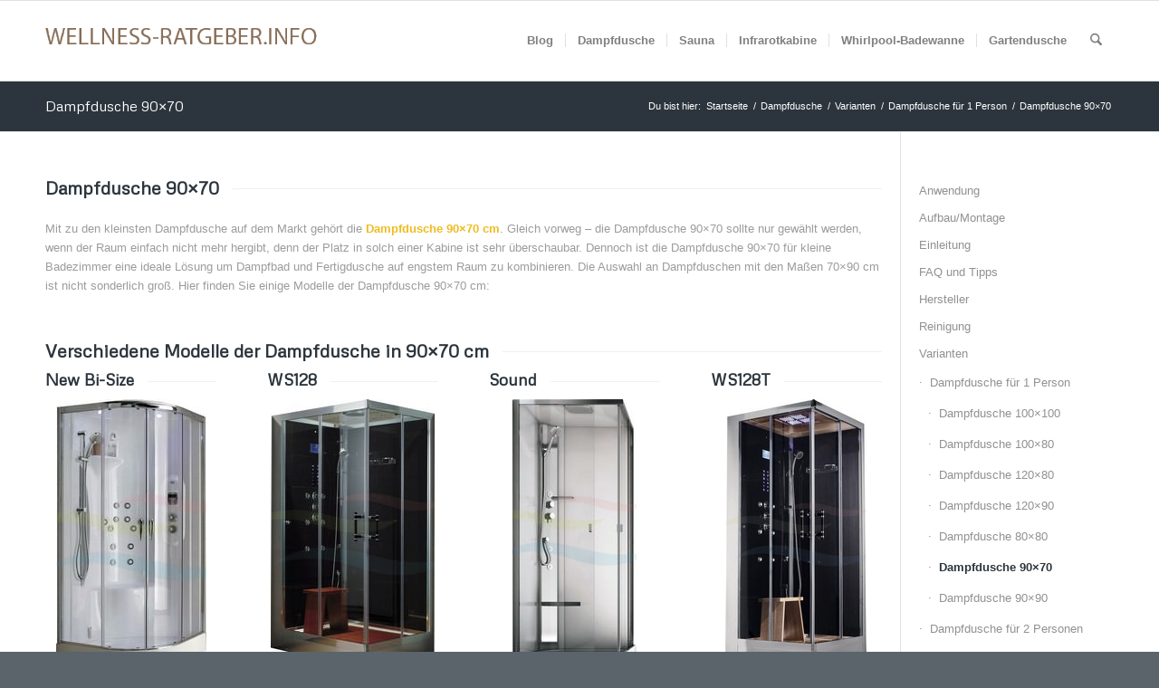

--- FILE ---
content_type: text/html; charset=UTF-8
request_url: https://www.wellness-ratgeber.info/dampfdusche/varianten/dampfdusche-fuer-1-person/dampfdusche-90x70/
body_size: 16615
content:
<!DOCTYPE html>
<html lang="de" class="html_stretched responsive av-preloader-disabled  html_header_top html_logo_left html_main_nav_header html_menu_right html_slim html_header_sticky html_header_shrinking html_mobile_menu_phone html_header_searchicon html_content_align_center html_header_unstick_top_disabled html_header_stretch_disabled html_av-submenu-hidden html_av-submenu-display-click html_av-overlay-side html_av-overlay-side-classic html_av-submenu-noclone html_entry_id_1193 av-cookies-no-cookie-consent av-no-preview av-default-lightbox html_text_menu_active av-mobile-menu-switch-default">
<head>
<meta charset="UTF-8" />
<meta name="robots" content="index, follow" />


<!-- mobile setting -->
<meta name="viewport" content="width=device-width, initial-scale=1">

<!-- Scripts/CSS and wp_head hook -->
<title>Dampfdusche 90&#215;70 &#8211; Wellness-Ratgeber</title>
<meta name='robots' content='max-image-preview:large' />
	<style>img:is([sizes="auto" i], [sizes^="auto," i]) { contain-intrinsic-size: 3000px 1500px }</style>
	<link rel="alternate" type="application/rss+xml" title="Wellness-Ratgeber &raquo; Feed" href="https://www.wellness-ratgeber.info/feed/" />
<link rel="alternate" type="application/rss+xml" title="Wellness-Ratgeber &raquo; Kommentar-Feed" href="https://www.wellness-ratgeber.info/comments/feed/" />

<!-- google webfont font replacement -->

			<script type='text/javascript'>

				(function() {

					/*	check if webfonts are disabled by user setting via cookie - or user must opt in.	*/
					var html = document.getElementsByTagName('html')[0];
					var cookie_check = html.className.indexOf('av-cookies-needs-opt-in') >= 0 || html.className.indexOf('av-cookies-can-opt-out') >= 0;
					var allow_continue = true;
					var silent_accept_cookie = html.className.indexOf('av-cookies-user-silent-accept') >= 0;

					if( cookie_check && ! silent_accept_cookie )
					{
						if( ! document.cookie.match(/aviaCookieConsent/) || html.className.indexOf('av-cookies-session-refused') >= 0 )
						{
							allow_continue = false;
						}
						else
						{
							if( ! document.cookie.match(/aviaPrivacyRefuseCookiesHideBar/) )
							{
								allow_continue = false;
							}
							else if( ! document.cookie.match(/aviaPrivacyEssentialCookiesEnabled/) )
							{
								allow_continue = false;
							}
							else if( document.cookie.match(/aviaPrivacyGoogleWebfontsDisabled/) )
							{
								allow_continue = false;
							}
						}
					}

					if( allow_continue )
					{
						var f = document.createElement('link');

						f.type 	= 'text/css';
						f.rel 	= 'stylesheet';
						f.href 	= 'https://fonts.googleapis.com/css?family=Metrophobic&display=auto';
						f.id 	= 'avia-google-webfont';

						document.getElementsByTagName('head')[0].appendChild(f);
					}
				})();

			</script>
			<script type="text/javascript">
/* <![CDATA[ */
window._wpemojiSettings = {"baseUrl":"https:\/\/s.w.org\/images\/core\/emoji\/16.0.1\/72x72\/","ext":".png","svgUrl":"https:\/\/s.w.org\/images\/core\/emoji\/16.0.1\/svg\/","svgExt":".svg","source":{"concatemoji":"https:\/\/www.wellness-ratgeber.info\/wp-includes\/js\/wp-emoji-release.min.js?ver=6.8.3"}};
/*! This file is auto-generated */
!function(s,n){var o,i,e;function c(e){try{var t={supportTests:e,timestamp:(new Date).valueOf()};sessionStorage.setItem(o,JSON.stringify(t))}catch(e){}}function p(e,t,n){e.clearRect(0,0,e.canvas.width,e.canvas.height),e.fillText(t,0,0);var t=new Uint32Array(e.getImageData(0,0,e.canvas.width,e.canvas.height).data),a=(e.clearRect(0,0,e.canvas.width,e.canvas.height),e.fillText(n,0,0),new Uint32Array(e.getImageData(0,0,e.canvas.width,e.canvas.height).data));return t.every(function(e,t){return e===a[t]})}function u(e,t){e.clearRect(0,0,e.canvas.width,e.canvas.height),e.fillText(t,0,0);for(var n=e.getImageData(16,16,1,1),a=0;a<n.data.length;a++)if(0!==n.data[a])return!1;return!0}function f(e,t,n,a){switch(t){case"flag":return n(e,"\ud83c\udff3\ufe0f\u200d\u26a7\ufe0f","\ud83c\udff3\ufe0f\u200b\u26a7\ufe0f")?!1:!n(e,"\ud83c\udde8\ud83c\uddf6","\ud83c\udde8\u200b\ud83c\uddf6")&&!n(e,"\ud83c\udff4\udb40\udc67\udb40\udc62\udb40\udc65\udb40\udc6e\udb40\udc67\udb40\udc7f","\ud83c\udff4\u200b\udb40\udc67\u200b\udb40\udc62\u200b\udb40\udc65\u200b\udb40\udc6e\u200b\udb40\udc67\u200b\udb40\udc7f");case"emoji":return!a(e,"\ud83e\udedf")}return!1}function g(e,t,n,a){var r="undefined"!=typeof WorkerGlobalScope&&self instanceof WorkerGlobalScope?new OffscreenCanvas(300,150):s.createElement("canvas"),o=r.getContext("2d",{willReadFrequently:!0}),i=(o.textBaseline="top",o.font="600 32px Arial",{});return e.forEach(function(e){i[e]=t(o,e,n,a)}),i}function t(e){var t=s.createElement("script");t.src=e,t.defer=!0,s.head.appendChild(t)}"undefined"!=typeof Promise&&(o="wpEmojiSettingsSupports",i=["flag","emoji"],n.supports={everything:!0,everythingExceptFlag:!0},e=new Promise(function(e){s.addEventListener("DOMContentLoaded",e,{once:!0})}),new Promise(function(t){var n=function(){try{var e=JSON.parse(sessionStorage.getItem(o));if("object"==typeof e&&"number"==typeof e.timestamp&&(new Date).valueOf()<e.timestamp+604800&&"object"==typeof e.supportTests)return e.supportTests}catch(e){}return null}();if(!n){if("undefined"!=typeof Worker&&"undefined"!=typeof OffscreenCanvas&&"undefined"!=typeof URL&&URL.createObjectURL&&"undefined"!=typeof Blob)try{var e="postMessage("+g.toString()+"("+[JSON.stringify(i),f.toString(),p.toString(),u.toString()].join(",")+"));",a=new Blob([e],{type:"text/javascript"}),r=new Worker(URL.createObjectURL(a),{name:"wpTestEmojiSupports"});return void(r.onmessage=function(e){c(n=e.data),r.terminate(),t(n)})}catch(e){}c(n=g(i,f,p,u))}t(n)}).then(function(e){for(var t in e)n.supports[t]=e[t],n.supports.everything=n.supports.everything&&n.supports[t],"flag"!==t&&(n.supports.everythingExceptFlag=n.supports.everythingExceptFlag&&n.supports[t]);n.supports.everythingExceptFlag=n.supports.everythingExceptFlag&&!n.supports.flag,n.DOMReady=!1,n.readyCallback=function(){n.DOMReady=!0}}).then(function(){return e}).then(function(){var e;n.supports.everything||(n.readyCallback(),(e=n.source||{}).concatemoji?t(e.concatemoji):e.wpemoji&&e.twemoji&&(t(e.twemoji),t(e.wpemoji)))}))}((window,document),window._wpemojiSettings);
/* ]]> */
</script>
<link rel='stylesheet' id='avia-grid-css' href='https://www.wellness-ratgeber.info/wp-content/themes/enfold/css/grid.css?ver=7.1.3' type='text/css' media='all' />
<link rel='stylesheet' id='avia-base-css' href='https://www.wellness-ratgeber.info/wp-content/themes/enfold/css/base.css?ver=7.1.3' type='text/css' media='all' />
<link rel='stylesheet' id='avia-layout-css' href='https://www.wellness-ratgeber.info/wp-content/themes/enfold/css/layout.css?ver=7.1.3' type='text/css' media='all' />
<link rel='stylesheet' id='avia-module-audioplayer-css' href='https://www.wellness-ratgeber.info/wp-content/themes/enfold/config-templatebuilder/avia-shortcodes/audio-player/audio-player.css?ver=7.1.3' type='text/css' media='all' />
<link rel='stylesheet' id='avia-module-blog-css' href='https://www.wellness-ratgeber.info/wp-content/themes/enfold/config-templatebuilder/avia-shortcodes/blog/blog.css?ver=7.1.3' type='text/css' media='all' />
<link rel='stylesheet' id='avia-module-postslider-css' href='https://www.wellness-ratgeber.info/wp-content/themes/enfold/config-templatebuilder/avia-shortcodes/postslider/postslider.css?ver=7.1.3' type='text/css' media='all' />
<link rel='stylesheet' id='avia-module-button-css' href='https://www.wellness-ratgeber.info/wp-content/themes/enfold/config-templatebuilder/avia-shortcodes/buttons/buttons.css?ver=7.1.3' type='text/css' media='all' />
<link rel='stylesheet' id='avia-module-buttonrow-css' href='https://www.wellness-ratgeber.info/wp-content/themes/enfold/config-templatebuilder/avia-shortcodes/buttonrow/buttonrow.css?ver=7.1.3' type='text/css' media='all' />
<link rel='stylesheet' id='avia-module-button-fullwidth-css' href='https://www.wellness-ratgeber.info/wp-content/themes/enfold/config-templatebuilder/avia-shortcodes/buttons_fullwidth/buttons_fullwidth.css?ver=7.1.3' type='text/css' media='all' />
<link rel='stylesheet' id='avia-module-catalogue-css' href='https://www.wellness-ratgeber.info/wp-content/themes/enfold/config-templatebuilder/avia-shortcodes/catalogue/catalogue.css?ver=7.1.3' type='text/css' media='all' />
<link rel='stylesheet' id='avia-module-comments-css' href='https://www.wellness-ratgeber.info/wp-content/themes/enfold/config-templatebuilder/avia-shortcodes/comments/comments.css?ver=7.1.3' type='text/css' media='all' />
<link rel='stylesheet' id='avia-module-contact-css' href='https://www.wellness-ratgeber.info/wp-content/themes/enfold/config-templatebuilder/avia-shortcodes/contact/contact.css?ver=7.1.3' type='text/css' media='all' />
<link rel='stylesheet' id='avia-module-slideshow-css' href='https://www.wellness-ratgeber.info/wp-content/themes/enfold/config-templatebuilder/avia-shortcodes/slideshow/slideshow.css?ver=7.1.3' type='text/css' media='all' />
<link rel='stylesheet' id='avia-module-slideshow-contentpartner-css' href='https://www.wellness-ratgeber.info/wp-content/themes/enfold/config-templatebuilder/avia-shortcodes/contentslider/contentslider.css?ver=7.1.3' type='text/css' media='all' />
<link rel='stylesheet' id='avia-module-countdown-css' href='https://www.wellness-ratgeber.info/wp-content/themes/enfold/config-templatebuilder/avia-shortcodes/countdown/countdown.css?ver=7.1.3' type='text/css' media='all' />
<link rel='stylesheet' id='avia-module-dynamic-field-css' href='https://www.wellness-ratgeber.info/wp-content/themes/enfold/config-templatebuilder/avia-shortcodes/dynamic_field/dynamic_field.css?ver=7.1.3' type='text/css' media='all' />
<link rel='stylesheet' id='avia-module-gallery-css' href='https://www.wellness-ratgeber.info/wp-content/themes/enfold/config-templatebuilder/avia-shortcodes/gallery/gallery.css?ver=7.1.3' type='text/css' media='all' />
<link rel='stylesheet' id='avia-module-gallery-hor-css' href='https://www.wellness-ratgeber.info/wp-content/themes/enfold/config-templatebuilder/avia-shortcodes/gallery_horizontal/gallery_horizontal.css?ver=7.1.3' type='text/css' media='all' />
<link rel='stylesheet' id='avia-module-maps-css' href='https://www.wellness-ratgeber.info/wp-content/themes/enfold/config-templatebuilder/avia-shortcodes/google_maps/google_maps.css?ver=7.1.3' type='text/css' media='all' />
<link rel='stylesheet' id='avia-module-gridrow-css' href='https://www.wellness-ratgeber.info/wp-content/themes/enfold/config-templatebuilder/avia-shortcodes/grid_row/grid_row.css?ver=7.1.3' type='text/css' media='all' />
<link rel='stylesheet' id='avia-module-heading-css' href='https://www.wellness-ratgeber.info/wp-content/themes/enfold/config-templatebuilder/avia-shortcodes/heading/heading.css?ver=7.1.3' type='text/css' media='all' />
<link rel='stylesheet' id='avia-module-rotator-css' href='https://www.wellness-ratgeber.info/wp-content/themes/enfold/config-templatebuilder/avia-shortcodes/headline_rotator/headline_rotator.css?ver=7.1.3' type='text/css' media='all' />
<link rel='stylesheet' id='avia-module-hr-css' href='https://www.wellness-ratgeber.info/wp-content/themes/enfold/config-templatebuilder/avia-shortcodes/hr/hr.css?ver=7.1.3' type='text/css' media='all' />
<link rel='stylesheet' id='avia-module-icon-css' href='https://www.wellness-ratgeber.info/wp-content/themes/enfold/config-templatebuilder/avia-shortcodes/icon/icon.css?ver=7.1.3' type='text/css' media='all' />
<link rel='stylesheet' id='avia-module-icon-circles-css' href='https://www.wellness-ratgeber.info/wp-content/themes/enfold/config-templatebuilder/avia-shortcodes/icon_circles/icon_circles.css?ver=7.1.3' type='text/css' media='all' />
<link rel='stylesheet' id='avia-module-iconbox-css' href='https://www.wellness-ratgeber.info/wp-content/themes/enfold/config-templatebuilder/avia-shortcodes/iconbox/iconbox.css?ver=7.1.3' type='text/css' media='all' />
<link rel='stylesheet' id='avia-module-icongrid-css' href='https://www.wellness-ratgeber.info/wp-content/themes/enfold/config-templatebuilder/avia-shortcodes/icongrid/icongrid.css?ver=7.1.3' type='text/css' media='all' />
<link rel='stylesheet' id='avia-module-iconlist-css' href='https://www.wellness-ratgeber.info/wp-content/themes/enfold/config-templatebuilder/avia-shortcodes/iconlist/iconlist.css?ver=7.1.3' type='text/css' media='all' />
<link rel='stylesheet' id='avia-module-image-css' href='https://www.wellness-ratgeber.info/wp-content/themes/enfold/config-templatebuilder/avia-shortcodes/image/image.css?ver=7.1.3' type='text/css' media='all' />
<link rel='stylesheet' id='avia-module-image-diff-css' href='https://www.wellness-ratgeber.info/wp-content/themes/enfold/config-templatebuilder/avia-shortcodes/image_diff/image_diff.css?ver=7.1.3' type='text/css' media='all' />
<link rel='stylesheet' id='avia-module-hotspot-css' href='https://www.wellness-ratgeber.info/wp-content/themes/enfold/config-templatebuilder/avia-shortcodes/image_hotspots/image_hotspots.css?ver=7.1.3' type='text/css' media='all' />
<link rel='stylesheet' id='avia-module-sc-lottie-animation-css' href='https://www.wellness-ratgeber.info/wp-content/themes/enfold/config-templatebuilder/avia-shortcodes/lottie_animation/lottie_animation.css?ver=7.1.3' type='text/css' media='all' />
<link rel='stylesheet' id='avia-module-magazine-css' href='https://www.wellness-ratgeber.info/wp-content/themes/enfold/config-templatebuilder/avia-shortcodes/magazine/magazine.css?ver=7.1.3' type='text/css' media='all' />
<link rel='stylesheet' id='avia-module-masonry-css' href='https://www.wellness-ratgeber.info/wp-content/themes/enfold/config-templatebuilder/avia-shortcodes/masonry_entries/masonry_entries.css?ver=7.1.3' type='text/css' media='all' />
<link rel='stylesheet' id='avia-siteloader-css' href='https://www.wellness-ratgeber.info/wp-content/themes/enfold/css/avia-snippet-site-preloader.css?ver=7.1.3' type='text/css' media='all' />
<link rel='stylesheet' id='avia-module-menu-css' href='https://www.wellness-ratgeber.info/wp-content/themes/enfold/config-templatebuilder/avia-shortcodes/menu/menu.css?ver=7.1.3' type='text/css' media='all' />
<link rel='stylesheet' id='avia-module-notification-css' href='https://www.wellness-ratgeber.info/wp-content/themes/enfold/config-templatebuilder/avia-shortcodes/notification/notification.css?ver=7.1.3' type='text/css' media='all' />
<link rel='stylesheet' id='avia-module-numbers-css' href='https://www.wellness-ratgeber.info/wp-content/themes/enfold/config-templatebuilder/avia-shortcodes/numbers/numbers.css?ver=7.1.3' type='text/css' media='all' />
<link rel='stylesheet' id='avia-module-portfolio-css' href='https://www.wellness-ratgeber.info/wp-content/themes/enfold/config-templatebuilder/avia-shortcodes/portfolio/portfolio.css?ver=7.1.3' type='text/css' media='all' />
<link rel='stylesheet' id='avia-module-post-metadata-css' href='https://www.wellness-ratgeber.info/wp-content/themes/enfold/config-templatebuilder/avia-shortcodes/post_metadata/post_metadata.css?ver=7.1.3' type='text/css' media='all' />
<link rel='stylesheet' id='avia-module-progress-bar-css' href='https://www.wellness-ratgeber.info/wp-content/themes/enfold/config-templatebuilder/avia-shortcodes/progressbar/progressbar.css?ver=7.1.3' type='text/css' media='all' />
<link rel='stylesheet' id='avia-module-promobox-css' href='https://www.wellness-ratgeber.info/wp-content/themes/enfold/config-templatebuilder/avia-shortcodes/promobox/promobox.css?ver=7.1.3' type='text/css' media='all' />
<link rel='stylesheet' id='avia-sc-search-css' href='https://www.wellness-ratgeber.info/wp-content/themes/enfold/config-templatebuilder/avia-shortcodes/search/search.css?ver=7.1.3' type='text/css' media='all' />
<link rel='stylesheet' id='avia-module-slideshow-accordion-css' href='https://www.wellness-ratgeber.info/wp-content/themes/enfold/config-templatebuilder/avia-shortcodes/slideshow_accordion/slideshow_accordion.css?ver=7.1.3' type='text/css' media='all' />
<link rel='stylesheet' id='avia-module-slideshow-feature-image-css' href='https://www.wellness-ratgeber.info/wp-content/themes/enfold/config-templatebuilder/avia-shortcodes/slideshow_feature_image/slideshow_feature_image.css?ver=7.1.3' type='text/css' media='all' />
<link rel='stylesheet' id='avia-module-slideshow-fullsize-css' href='https://www.wellness-ratgeber.info/wp-content/themes/enfold/config-templatebuilder/avia-shortcodes/slideshow_fullsize/slideshow_fullsize.css?ver=7.1.3' type='text/css' media='all' />
<link rel='stylesheet' id='avia-module-slideshow-fullscreen-css' href='https://www.wellness-ratgeber.info/wp-content/themes/enfold/config-templatebuilder/avia-shortcodes/slideshow_fullscreen/slideshow_fullscreen.css?ver=7.1.3' type='text/css' media='all' />
<link rel='stylesheet' id='avia-module-slideshow-ls-css' href='https://www.wellness-ratgeber.info/wp-content/themes/enfold/config-templatebuilder/avia-shortcodes/slideshow_layerslider/slideshow_layerslider.css?ver=7.1.3' type='text/css' media='all' />
<link rel='stylesheet' id='avia-module-social-css' href='https://www.wellness-ratgeber.info/wp-content/themes/enfold/config-templatebuilder/avia-shortcodes/social_share/social_share.css?ver=7.1.3' type='text/css' media='all' />
<link rel='stylesheet' id='avia-module-tabsection-css' href='https://www.wellness-ratgeber.info/wp-content/themes/enfold/config-templatebuilder/avia-shortcodes/tab_section/tab_section.css?ver=7.1.3' type='text/css' media='all' />
<link rel='stylesheet' id='avia-module-table-css' href='https://www.wellness-ratgeber.info/wp-content/themes/enfold/config-templatebuilder/avia-shortcodes/table/table.css?ver=7.1.3' type='text/css' media='all' />
<link rel='stylesheet' id='avia-module-tabs-css' href='https://www.wellness-ratgeber.info/wp-content/themes/enfold/config-templatebuilder/avia-shortcodes/tabs/tabs.css?ver=7.1.3' type='text/css' media='all' />
<link rel='stylesheet' id='avia-module-team-css' href='https://www.wellness-ratgeber.info/wp-content/themes/enfold/config-templatebuilder/avia-shortcodes/team/team.css?ver=7.1.3' type='text/css' media='all' />
<link rel='stylesheet' id='avia-module-testimonials-css' href='https://www.wellness-ratgeber.info/wp-content/themes/enfold/config-templatebuilder/avia-shortcodes/testimonials/testimonials.css?ver=7.1.3' type='text/css' media='all' />
<link rel='stylesheet' id='avia-module-timeline-css' href='https://www.wellness-ratgeber.info/wp-content/themes/enfold/config-templatebuilder/avia-shortcodes/timeline/timeline.css?ver=7.1.3' type='text/css' media='all' />
<link rel='stylesheet' id='avia-module-toggles-css' href='https://www.wellness-ratgeber.info/wp-content/themes/enfold/config-templatebuilder/avia-shortcodes/toggles/toggles.css?ver=7.1.3' type='text/css' media='all' />
<link rel='stylesheet' id='avia-module-video-css' href='https://www.wellness-ratgeber.info/wp-content/themes/enfold/config-templatebuilder/avia-shortcodes/video/video.css?ver=7.1.3' type='text/css' media='all' />
<style id='wp-emoji-styles-inline-css' type='text/css'>

	img.wp-smiley, img.emoji {
		display: inline !important;
		border: none !important;
		box-shadow: none !important;
		height: 1em !important;
		width: 1em !important;
		margin: 0 0.07em !important;
		vertical-align: -0.1em !important;
		background: none !important;
		padding: 0 !important;
	}
</style>
<link rel='stylesheet' id='wp-block-library-css' href='https://www.wellness-ratgeber.info/wp-includes/css/dist/block-library/style.min.css?ver=6.8.3' type='text/css' media='all' />
<style id='global-styles-inline-css' type='text/css'>
:root{--wp--preset--aspect-ratio--square: 1;--wp--preset--aspect-ratio--4-3: 4/3;--wp--preset--aspect-ratio--3-4: 3/4;--wp--preset--aspect-ratio--3-2: 3/2;--wp--preset--aspect-ratio--2-3: 2/3;--wp--preset--aspect-ratio--16-9: 16/9;--wp--preset--aspect-ratio--9-16: 9/16;--wp--preset--color--black: #000000;--wp--preset--color--cyan-bluish-gray: #abb8c3;--wp--preset--color--white: #ffffff;--wp--preset--color--pale-pink: #f78da7;--wp--preset--color--vivid-red: #cf2e2e;--wp--preset--color--luminous-vivid-orange: #ff6900;--wp--preset--color--luminous-vivid-amber: #fcb900;--wp--preset--color--light-green-cyan: #7bdcb5;--wp--preset--color--vivid-green-cyan: #00d084;--wp--preset--color--pale-cyan-blue: #8ed1fc;--wp--preset--color--vivid-cyan-blue: #0693e3;--wp--preset--color--vivid-purple: #9b51e0;--wp--preset--color--metallic-red: #b02b2c;--wp--preset--color--maximum-yellow-red: #edae44;--wp--preset--color--yellow-sun: #eeee22;--wp--preset--color--palm-leaf: #83a846;--wp--preset--color--aero: #7bb0e7;--wp--preset--color--old-lavender: #745f7e;--wp--preset--color--steel-teal: #5f8789;--wp--preset--color--raspberry-pink: #d65799;--wp--preset--color--medium-turquoise: #4ecac2;--wp--preset--gradient--vivid-cyan-blue-to-vivid-purple: linear-gradient(135deg,rgba(6,147,227,1) 0%,rgb(155,81,224) 100%);--wp--preset--gradient--light-green-cyan-to-vivid-green-cyan: linear-gradient(135deg,rgb(122,220,180) 0%,rgb(0,208,130) 100%);--wp--preset--gradient--luminous-vivid-amber-to-luminous-vivid-orange: linear-gradient(135deg,rgba(252,185,0,1) 0%,rgba(255,105,0,1) 100%);--wp--preset--gradient--luminous-vivid-orange-to-vivid-red: linear-gradient(135deg,rgba(255,105,0,1) 0%,rgb(207,46,46) 100%);--wp--preset--gradient--very-light-gray-to-cyan-bluish-gray: linear-gradient(135deg,rgb(238,238,238) 0%,rgb(169,184,195) 100%);--wp--preset--gradient--cool-to-warm-spectrum: linear-gradient(135deg,rgb(74,234,220) 0%,rgb(151,120,209) 20%,rgb(207,42,186) 40%,rgb(238,44,130) 60%,rgb(251,105,98) 80%,rgb(254,248,76) 100%);--wp--preset--gradient--blush-light-purple: linear-gradient(135deg,rgb(255,206,236) 0%,rgb(152,150,240) 100%);--wp--preset--gradient--blush-bordeaux: linear-gradient(135deg,rgb(254,205,165) 0%,rgb(254,45,45) 50%,rgb(107,0,62) 100%);--wp--preset--gradient--luminous-dusk: linear-gradient(135deg,rgb(255,203,112) 0%,rgb(199,81,192) 50%,rgb(65,88,208) 100%);--wp--preset--gradient--pale-ocean: linear-gradient(135deg,rgb(255,245,203) 0%,rgb(182,227,212) 50%,rgb(51,167,181) 100%);--wp--preset--gradient--electric-grass: linear-gradient(135deg,rgb(202,248,128) 0%,rgb(113,206,126) 100%);--wp--preset--gradient--midnight: linear-gradient(135deg,rgb(2,3,129) 0%,rgb(40,116,252) 100%);--wp--preset--font-size--small: 1rem;--wp--preset--font-size--medium: 1.125rem;--wp--preset--font-size--large: 1.75rem;--wp--preset--font-size--x-large: clamp(1.75rem, 3vw, 2.25rem);--wp--preset--spacing--20: 0.44rem;--wp--preset--spacing--30: 0.67rem;--wp--preset--spacing--40: 1rem;--wp--preset--spacing--50: 1.5rem;--wp--preset--spacing--60: 2.25rem;--wp--preset--spacing--70: 3.38rem;--wp--preset--spacing--80: 5.06rem;--wp--preset--shadow--natural: 6px 6px 9px rgba(0, 0, 0, 0.2);--wp--preset--shadow--deep: 12px 12px 50px rgba(0, 0, 0, 0.4);--wp--preset--shadow--sharp: 6px 6px 0px rgba(0, 0, 0, 0.2);--wp--preset--shadow--outlined: 6px 6px 0px -3px rgba(255, 255, 255, 1), 6px 6px rgba(0, 0, 0, 1);--wp--preset--shadow--crisp: 6px 6px 0px rgba(0, 0, 0, 1);}:root { --wp--style--global--content-size: 800px;--wp--style--global--wide-size: 1130px; }:where(body) { margin: 0; }.wp-site-blocks > .alignleft { float: left; margin-right: 2em; }.wp-site-blocks > .alignright { float: right; margin-left: 2em; }.wp-site-blocks > .aligncenter { justify-content: center; margin-left: auto; margin-right: auto; }:where(.is-layout-flex){gap: 0.5em;}:where(.is-layout-grid){gap: 0.5em;}.is-layout-flow > .alignleft{float: left;margin-inline-start: 0;margin-inline-end: 2em;}.is-layout-flow > .alignright{float: right;margin-inline-start: 2em;margin-inline-end: 0;}.is-layout-flow > .aligncenter{margin-left: auto !important;margin-right: auto !important;}.is-layout-constrained > .alignleft{float: left;margin-inline-start: 0;margin-inline-end: 2em;}.is-layout-constrained > .alignright{float: right;margin-inline-start: 2em;margin-inline-end: 0;}.is-layout-constrained > .aligncenter{margin-left: auto !important;margin-right: auto !important;}.is-layout-constrained > :where(:not(.alignleft):not(.alignright):not(.alignfull)){max-width: var(--wp--style--global--content-size);margin-left: auto !important;margin-right: auto !important;}.is-layout-constrained > .alignwide{max-width: var(--wp--style--global--wide-size);}body .is-layout-flex{display: flex;}.is-layout-flex{flex-wrap: wrap;align-items: center;}.is-layout-flex > :is(*, div){margin: 0;}body .is-layout-grid{display: grid;}.is-layout-grid > :is(*, div){margin: 0;}body{padding-top: 0px;padding-right: 0px;padding-bottom: 0px;padding-left: 0px;}a:where(:not(.wp-element-button)){text-decoration: underline;}:root :where(.wp-element-button, .wp-block-button__link){background-color: #32373c;border-width: 0;color: #fff;font-family: inherit;font-size: inherit;line-height: inherit;padding: calc(0.667em + 2px) calc(1.333em + 2px);text-decoration: none;}.has-black-color{color: var(--wp--preset--color--black) !important;}.has-cyan-bluish-gray-color{color: var(--wp--preset--color--cyan-bluish-gray) !important;}.has-white-color{color: var(--wp--preset--color--white) !important;}.has-pale-pink-color{color: var(--wp--preset--color--pale-pink) !important;}.has-vivid-red-color{color: var(--wp--preset--color--vivid-red) !important;}.has-luminous-vivid-orange-color{color: var(--wp--preset--color--luminous-vivid-orange) !important;}.has-luminous-vivid-amber-color{color: var(--wp--preset--color--luminous-vivid-amber) !important;}.has-light-green-cyan-color{color: var(--wp--preset--color--light-green-cyan) !important;}.has-vivid-green-cyan-color{color: var(--wp--preset--color--vivid-green-cyan) !important;}.has-pale-cyan-blue-color{color: var(--wp--preset--color--pale-cyan-blue) !important;}.has-vivid-cyan-blue-color{color: var(--wp--preset--color--vivid-cyan-blue) !important;}.has-vivid-purple-color{color: var(--wp--preset--color--vivid-purple) !important;}.has-metallic-red-color{color: var(--wp--preset--color--metallic-red) !important;}.has-maximum-yellow-red-color{color: var(--wp--preset--color--maximum-yellow-red) !important;}.has-yellow-sun-color{color: var(--wp--preset--color--yellow-sun) !important;}.has-palm-leaf-color{color: var(--wp--preset--color--palm-leaf) !important;}.has-aero-color{color: var(--wp--preset--color--aero) !important;}.has-old-lavender-color{color: var(--wp--preset--color--old-lavender) !important;}.has-steel-teal-color{color: var(--wp--preset--color--steel-teal) !important;}.has-raspberry-pink-color{color: var(--wp--preset--color--raspberry-pink) !important;}.has-medium-turquoise-color{color: var(--wp--preset--color--medium-turquoise) !important;}.has-black-background-color{background-color: var(--wp--preset--color--black) !important;}.has-cyan-bluish-gray-background-color{background-color: var(--wp--preset--color--cyan-bluish-gray) !important;}.has-white-background-color{background-color: var(--wp--preset--color--white) !important;}.has-pale-pink-background-color{background-color: var(--wp--preset--color--pale-pink) !important;}.has-vivid-red-background-color{background-color: var(--wp--preset--color--vivid-red) !important;}.has-luminous-vivid-orange-background-color{background-color: var(--wp--preset--color--luminous-vivid-orange) !important;}.has-luminous-vivid-amber-background-color{background-color: var(--wp--preset--color--luminous-vivid-amber) !important;}.has-light-green-cyan-background-color{background-color: var(--wp--preset--color--light-green-cyan) !important;}.has-vivid-green-cyan-background-color{background-color: var(--wp--preset--color--vivid-green-cyan) !important;}.has-pale-cyan-blue-background-color{background-color: var(--wp--preset--color--pale-cyan-blue) !important;}.has-vivid-cyan-blue-background-color{background-color: var(--wp--preset--color--vivid-cyan-blue) !important;}.has-vivid-purple-background-color{background-color: var(--wp--preset--color--vivid-purple) !important;}.has-metallic-red-background-color{background-color: var(--wp--preset--color--metallic-red) !important;}.has-maximum-yellow-red-background-color{background-color: var(--wp--preset--color--maximum-yellow-red) !important;}.has-yellow-sun-background-color{background-color: var(--wp--preset--color--yellow-sun) !important;}.has-palm-leaf-background-color{background-color: var(--wp--preset--color--palm-leaf) !important;}.has-aero-background-color{background-color: var(--wp--preset--color--aero) !important;}.has-old-lavender-background-color{background-color: var(--wp--preset--color--old-lavender) !important;}.has-steel-teal-background-color{background-color: var(--wp--preset--color--steel-teal) !important;}.has-raspberry-pink-background-color{background-color: var(--wp--preset--color--raspberry-pink) !important;}.has-medium-turquoise-background-color{background-color: var(--wp--preset--color--medium-turquoise) !important;}.has-black-border-color{border-color: var(--wp--preset--color--black) !important;}.has-cyan-bluish-gray-border-color{border-color: var(--wp--preset--color--cyan-bluish-gray) !important;}.has-white-border-color{border-color: var(--wp--preset--color--white) !important;}.has-pale-pink-border-color{border-color: var(--wp--preset--color--pale-pink) !important;}.has-vivid-red-border-color{border-color: var(--wp--preset--color--vivid-red) !important;}.has-luminous-vivid-orange-border-color{border-color: var(--wp--preset--color--luminous-vivid-orange) !important;}.has-luminous-vivid-amber-border-color{border-color: var(--wp--preset--color--luminous-vivid-amber) !important;}.has-light-green-cyan-border-color{border-color: var(--wp--preset--color--light-green-cyan) !important;}.has-vivid-green-cyan-border-color{border-color: var(--wp--preset--color--vivid-green-cyan) !important;}.has-pale-cyan-blue-border-color{border-color: var(--wp--preset--color--pale-cyan-blue) !important;}.has-vivid-cyan-blue-border-color{border-color: var(--wp--preset--color--vivid-cyan-blue) !important;}.has-vivid-purple-border-color{border-color: var(--wp--preset--color--vivid-purple) !important;}.has-metallic-red-border-color{border-color: var(--wp--preset--color--metallic-red) !important;}.has-maximum-yellow-red-border-color{border-color: var(--wp--preset--color--maximum-yellow-red) !important;}.has-yellow-sun-border-color{border-color: var(--wp--preset--color--yellow-sun) !important;}.has-palm-leaf-border-color{border-color: var(--wp--preset--color--palm-leaf) !important;}.has-aero-border-color{border-color: var(--wp--preset--color--aero) !important;}.has-old-lavender-border-color{border-color: var(--wp--preset--color--old-lavender) !important;}.has-steel-teal-border-color{border-color: var(--wp--preset--color--steel-teal) !important;}.has-raspberry-pink-border-color{border-color: var(--wp--preset--color--raspberry-pink) !important;}.has-medium-turquoise-border-color{border-color: var(--wp--preset--color--medium-turquoise) !important;}.has-vivid-cyan-blue-to-vivid-purple-gradient-background{background: var(--wp--preset--gradient--vivid-cyan-blue-to-vivid-purple) !important;}.has-light-green-cyan-to-vivid-green-cyan-gradient-background{background: var(--wp--preset--gradient--light-green-cyan-to-vivid-green-cyan) !important;}.has-luminous-vivid-amber-to-luminous-vivid-orange-gradient-background{background: var(--wp--preset--gradient--luminous-vivid-amber-to-luminous-vivid-orange) !important;}.has-luminous-vivid-orange-to-vivid-red-gradient-background{background: var(--wp--preset--gradient--luminous-vivid-orange-to-vivid-red) !important;}.has-very-light-gray-to-cyan-bluish-gray-gradient-background{background: var(--wp--preset--gradient--very-light-gray-to-cyan-bluish-gray) !important;}.has-cool-to-warm-spectrum-gradient-background{background: var(--wp--preset--gradient--cool-to-warm-spectrum) !important;}.has-blush-light-purple-gradient-background{background: var(--wp--preset--gradient--blush-light-purple) !important;}.has-blush-bordeaux-gradient-background{background: var(--wp--preset--gradient--blush-bordeaux) !important;}.has-luminous-dusk-gradient-background{background: var(--wp--preset--gradient--luminous-dusk) !important;}.has-pale-ocean-gradient-background{background: var(--wp--preset--gradient--pale-ocean) !important;}.has-electric-grass-gradient-background{background: var(--wp--preset--gradient--electric-grass) !important;}.has-midnight-gradient-background{background: var(--wp--preset--gradient--midnight) !important;}.has-small-font-size{font-size: var(--wp--preset--font-size--small) !important;}.has-medium-font-size{font-size: var(--wp--preset--font-size--medium) !important;}.has-large-font-size{font-size: var(--wp--preset--font-size--large) !important;}.has-x-large-font-size{font-size: var(--wp--preset--font-size--x-large) !important;}
:where(.wp-block-post-template.is-layout-flex){gap: 1.25em;}:where(.wp-block-post-template.is-layout-grid){gap: 1.25em;}
:where(.wp-block-columns.is-layout-flex){gap: 2em;}:where(.wp-block-columns.is-layout-grid){gap: 2em;}
:root :where(.wp-block-pullquote){font-size: 1.5em;line-height: 1.6;}
</style>
<link rel='stylesheet' id='avia-scs-css' href='https://www.wellness-ratgeber.info/wp-content/themes/enfold/css/shortcodes.css?ver=7.1.3' type='text/css' media='all' />
<link rel='stylesheet' id='avia-fold-unfold-css' href='https://www.wellness-ratgeber.info/wp-content/themes/enfold/css/avia-snippet-fold-unfold.css?ver=7.1.3' type='text/css' media='all' />
<link rel='stylesheet' id='avia-popup-css-css' href='https://www.wellness-ratgeber.info/wp-content/themes/enfold/js/aviapopup/magnific-popup.min.css?ver=7.1.3' type='text/css' media='screen' />
<link rel='stylesheet' id='avia-lightbox-css' href='https://www.wellness-ratgeber.info/wp-content/themes/enfold/css/avia-snippet-lightbox.css?ver=7.1.3' type='text/css' media='screen' />
<link rel='stylesheet' id='avia-widget-css-css' href='https://www.wellness-ratgeber.info/wp-content/themes/enfold/css/avia-snippet-widget.css?ver=7.1.3' type='text/css' media='screen' />
<link rel='stylesheet' id='avia-dynamic-css' href='https://www.wellness-ratgeber.info/wp-content/uploads/dynamic_avia/enfold.css?ver=68fbcdc943f06' type='text/css' media='all' />
<link rel='stylesheet' id='avia-custom-css' href='https://www.wellness-ratgeber.info/wp-content/themes/enfold/css/custom.css?ver=7.1.3' type='text/css' media='all' />
<link rel='stylesheet' id='avia-single-post-1193-css' href='https://www.wellness-ratgeber.info/wp-content/uploads/dynamic_avia/avia_posts_css/post-1193.css?ver=ver-1761377590' type='text/css' media='all' />
<script type="text/javascript" src="https://www.wellness-ratgeber.info/wp-includes/js/jquery/jquery.min.js?ver=3.7.1" id="jquery-core-js"></script>
<script type="text/javascript" src="https://www.wellness-ratgeber.info/wp-includes/js/jquery/jquery-migrate.min.js?ver=3.4.1" id="jquery-migrate-js"></script>
<script type="text/javascript" src="https://www.wellness-ratgeber.info/wp-content/themes/enfold/js/avia-js.js?ver=7.1.3" id="avia-js-js"></script>
<script type="text/javascript" src="https://www.wellness-ratgeber.info/wp-content/themes/enfold/js/avia-compat.js?ver=7.1.3" id="avia-compat-js"></script>
<link rel="https://api.w.org/" href="https://www.wellness-ratgeber.info/wp-json/" /><link rel="alternate" title="JSON" type="application/json" href="https://www.wellness-ratgeber.info/wp-json/wp/v2/pages/1193" /><link rel="EditURI" type="application/rsd+xml" title="RSD" href="https://www.wellness-ratgeber.info/xmlrpc.php?rsd" />
<meta name="generator" content="WordPress 6.8.3" />
<link rel="canonical" href="https://www.wellness-ratgeber.info/dampfdusche/varianten/dampfdusche-fuer-1-person/dampfdusche-90x70/" />
<link rel='shortlink' href='https://www.wellness-ratgeber.info/?p=1193' />
<link rel="alternate" title="oEmbed (JSON)" type="application/json+oembed" href="https://www.wellness-ratgeber.info/wp-json/oembed/1.0/embed?url=https%3A%2F%2Fwww.wellness-ratgeber.info%2Fdampfdusche%2Fvarianten%2Fdampfdusche-fuer-1-person%2Fdampfdusche-90x70%2F" />
<link rel="alternate" title="oEmbed (XML)" type="text/xml+oembed" href="https://www.wellness-ratgeber.info/wp-json/oembed/1.0/embed?url=https%3A%2F%2Fwww.wellness-ratgeber.info%2Fdampfdusche%2Fvarianten%2Fdampfdusche-fuer-1-person%2Fdampfdusche-90x70%2F&#038;format=xml" />

<link rel="icon" href="https://www.wellness-ratgeber.info/wp-content/uploads/2015/12/favicon.ico" type="image/x-icon">
<!--[if lt IE 9]><script src="https://www.wellness-ratgeber.info/wp-content/themes/enfold/js/html5shiv.js"></script><![endif]--><link rel="profile" href="https://gmpg.org/xfn/11" />
<link rel="alternate" type="application/rss+xml" title="Wellness-Ratgeber RSS2 Feed" href="https://www.wellness-ratgeber.info/feed/" />
<link rel="pingback" href="https://www.wellness-ratgeber.info/xmlrpc.php" />
<style type="text/css">
		@font-face {font-family: 'entypo-fontello-enfold'; font-weight: normal; font-style: normal; font-display: auto;
		src: url('https://www.wellness-ratgeber.info/wp-content/themes/enfold/config-templatebuilder/avia-template-builder/assets/fonts/entypo-fontello-enfold/entypo-fontello-enfold.woff2') format('woff2'),
		url('https://www.wellness-ratgeber.info/wp-content/themes/enfold/config-templatebuilder/avia-template-builder/assets/fonts/entypo-fontello-enfold/entypo-fontello-enfold.woff') format('woff'),
		url('https://www.wellness-ratgeber.info/wp-content/themes/enfold/config-templatebuilder/avia-template-builder/assets/fonts/entypo-fontello-enfold/entypo-fontello-enfold.ttf') format('truetype'),
		url('https://www.wellness-ratgeber.info/wp-content/themes/enfold/config-templatebuilder/avia-template-builder/assets/fonts/entypo-fontello-enfold/entypo-fontello-enfold.svg#entypo-fontello-enfold') format('svg'),
		url('https://www.wellness-ratgeber.info/wp-content/themes/enfold/config-templatebuilder/avia-template-builder/assets/fonts/entypo-fontello-enfold/entypo-fontello-enfold.eot'),
		url('https://www.wellness-ratgeber.info/wp-content/themes/enfold/config-templatebuilder/avia-template-builder/assets/fonts/entypo-fontello-enfold/entypo-fontello-enfold.eot?#iefix') format('embedded-opentype');
		}

		#top .avia-font-entypo-fontello-enfold, body .avia-font-entypo-fontello-enfold, html body [data-av_iconfont='entypo-fontello-enfold']:before{ font-family: 'entypo-fontello-enfold'; }
		
		@font-face {font-family: 'entypo-fontello'; font-weight: normal; font-style: normal; font-display: auto;
		src: url('https://www.wellness-ratgeber.info/wp-content/themes/enfold/config-templatebuilder/avia-template-builder/assets/fonts/entypo-fontello/entypo-fontello.woff2') format('woff2'),
		url('https://www.wellness-ratgeber.info/wp-content/themes/enfold/config-templatebuilder/avia-template-builder/assets/fonts/entypo-fontello/entypo-fontello.woff') format('woff'),
		url('https://www.wellness-ratgeber.info/wp-content/themes/enfold/config-templatebuilder/avia-template-builder/assets/fonts/entypo-fontello/entypo-fontello.ttf') format('truetype'),
		url('https://www.wellness-ratgeber.info/wp-content/themes/enfold/config-templatebuilder/avia-template-builder/assets/fonts/entypo-fontello/entypo-fontello.svg#entypo-fontello') format('svg'),
		url('https://www.wellness-ratgeber.info/wp-content/themes/enfold/config-templatebuilder/avia-template-builder/assets/fonts/entypo-fontello/entypo-fontello.eot'),
		url('https://www.wellness-ratgeber.info/wp-content/themes/enfold/config-templatebuilder/avia-template-builder/assets/fonts/entypo-fontello/entypo-fontello.eot?#iefix') format('embedded-opentype');
		}

		#top .avia-font-entypo-fontello, body .avia-font-entypo-fontello, html body [data-av_iconfont='entypo-fontello']:before{ font-family: 'entypo-fontello'; }
		</style>

<!--
Debugging Info for Theme support: 

Theme: Enfold
Version: 7.1.3
Installed: enfold
AviaFramework Version: 5.6
AviaBuilder Version: 6.0
aviaElementManager Version: 1.0.1
ML:128-PU:79-PLA:3
WP:6.8.3
Compress: CSS:disabled - JS:disabled
Updates: enabled - deprecated Envato API - register Envato Token
PLAu:3
-->
</head>

<body id="top" class="wp-singular page-template-default page page-id-1193 page-child parent-pageid-171 wp-theme-enfold stretched rtl_columns av-curtain-numeric metrophobic helvetica neue-websave helvetica_neue  post-type-page avia-responsive-images-support" itemscope="itemscope" itemtype="https://schema.org/WebPage" >

	
	<div id='wrap_all'>

	
<header id='header' class='all_colors header_color light_bg_color  av_header_top av_logo_left av_main_nav_header av_menu_right av_slim av_header_sticky av_header_shrinking av_header_stretch_disabled av_mobile_menu_phone av_header_searchicon av_header_unstick_top_disabled av_seperator_small_border av_bottom_nav_disabled ' aria-label="Header" data-av_shrink_factor='50' role="banner" itemscope="itemscope" itemtype="https://schema.org/WPHeader" >

		<div  id='header_main' class='container_wrap container_wrap_logo'>

        <div class='container av-logo-container'><div class='inner-container'><span class='logo avia-standard-logo'><a href='https://www.wellness-ratgeber.info/' class='' aria-label='Wellness-Ratgeber' ><img src="https://www.wellness-ratgeber.info/wp-content/uploads/2015/12/logo_wellness-ratgeber-300x67.gif" height="100" width="300" alt='Wellness-Ratgeber' title='' /></a></span><nav class='main_menu' data-selectname='Wähle eine Seite'  role="navigation" itemscope="itemscope" itemtype="https://schema.org/SiteNavigationElement" ><div class="avia-menu av-main-nav-wrap"><ul role="menu" class="menu av-main-nav" id="avia-menu"><li role="menuitem" id="menu-item-1159" class="menu-item menu-item-type-post_type menu-item-object-page menu-item-top-level menu-item-top-level-1"><a href="https://www.wellness-ratgeber.info/blog/" itemprop="url" tabindex="0"><span class="avia-bullet"></span><span class="avia-menu-text">Blog</span><span class="avia-menu-fx"><span class="avia-arrow-wrap"><span class="avia-arrow"></span></span></span></a></li>
<li role="menuitem" id="menu-item-31" class="menu-item menu-item-type-post_type menu-item-object-page current-page-ancestor menu-item-top-level menu-item-top-level-2"><a href="https://www.wellness-ratgeber.info/dampfdusche/" itemprop="url" tabindex="0"><span class="avia-bullet"></span><span class="avia-menu-text">Dampfdusche</span><span class="avia-menu-fx"><span class="avia-arrow-wrap"><span class="avia-arrow"></span></span></span></a></li>
<li role="menuitem" id="menu-item-122" class="menu-item menu-item-type-post_type menu-item-object-page menu-item-top-level menu-item-top-level-3"><a href="https://www.wellness-ratgeber.info/sauna-kaufen/" itemprop="url" tabindex="0"><span class="avia-bullet"></span><span class="avia-menu-text">Sauna</span><span class="avia-menu-fx"><span class="avia-arrow-wrap"><span class="avia-arrow"></span></span></span></a></li>
<li role="menuitem" id="menu-item-124" class="menu-item menu-item-type-post_type menu-item-object-page menu-item-top-level menu-item-top-level-4"><a href="https://www.wellness-ratgeber.info/infrarotkabine/" itemprop="url" tabindex="0"><span class="avia-bullet"></span><span class="avia-menu-text">Infrarotkabine</span><span class="avia-menu-fx"><span class="avia-arrow-wrap"><span class="avia-arrow"></span></span></span></a></li>
<li role="menuitem" id="menu-item-123" class="menu-item menu-item-type-post_type menu-item-object-page menu-item-top-level menu-item-top-level-5"><a href="https://www.wellness-ratgeber.info/whirlpool-badewanne/" itemprop="url" tabindex="0"><span class="avia-bullet"></span><span class="avia-menu-text">Whirlpool-Badewanne</span><span class="avia-menu-fx"><span class="avia-arrow-wrap"><span class="avia-arrow"></span></span></span></a></li>
<li role="menuitem" id="menu-item-700" class="menu-item menu-item-type-post_type menu-item-object-page menu-item-top-level menu-item-top-level-6"><a href="https://www.wellness-ratgeber.info/gartendusche/" itemprop="url" tabindex="0"><span class="avia-bullet"></span><span class="avia-menu-text">Gartendusche</span><span class="avia-menu-fx"><span class="avia-arrow-wrap"><span class="avia-arrow"></span></span></span></a></li>
<li id="menu-item-search" class="noMobile menu-item menu-item-search-dropdown menu-item-avia-special" role="menuitem"><a class="avia-svg-icon avia-font-svg_entypo-fontello" aria-label="Suche" href="?s=" rel="nofollow" title="Click to open the search input field" data-avia-search-tooltip="
&lt;search&gt;
	&lt;form role=&quot;search&quot; action=&quot;https://www.wellness-ratgeber.info/&quot; id=&quot;searchform&quot; method=&quot;get&quot; class=&quot;&quot;&gt;
		&lt;div&gt;
&lt;span class='av_searchform_search avia-svg-icon avia-font-svg_entypo-fontello' data-av_svg_icon='search' data-av_iconset='svg_entypo-fontello'&gt;&lt;svg version=&quot;1.1&quot; xmlns=&quot;http://www.w3.org/2000/svg&quot; width=&quot;25&quot; height=&quot;32&quot; viewBox=&quot;0 0 25 32&quot; preserveAspectRatio=&quot;xMidYMid meet&quot; aria-labelledby='av-svg-title-1' aria-describedby='av-svg-desc-1' role=&quot;graphics-symbol&quot; aria-hidden=&quot;true&quot;&gt;
&lt;title id='av-svg-title-1'&gt;Search&lt;/title&gt;
&lt;desc id='av-svg-desc-1'&gt;Search&lt;/desc&gt;
&lt;path d=&quot;M24.704 24.704q0.96 1.088 0.192 1.984l-1.472 1.472q-1.152 1.024-2.176 0l-6.080-6.080q-2.368 1.344-4.992 1.344-4.096 0-7.136-3.040t-3.040-7.136 2.88-7.008 6.976-2.912 7.168 3.040 3.072 7.136q0 2.816-1.472 5.184zM3.008 13.248q0 2.816 2.176 4.992t4.992 2.176 4.832-2.016 2.016-4.896q0-2.816-2.176-4.96t-4.992-2.144-4.832 2.016-2.016 4.832z&quot;&gt;&lt;/path&gt;
&lt;/svg&gt;&lt;/span&gt;			&lt;input type=&quot;submit&quot; value=&quot;&quot; id=&quot;searchsubmit&quot; class=&quot;button&quot; title=&quot;Enter at least 3 characters to show search results in a dropdown or click to route to search result page to show all results&quot; /&gt;
			&lt;input type=&quot;search&quot; id=&quot;s&quot; name=&quot;s&quot; value=&quot;&quot; aria-label='Suche' placeholder='Suche' required /&gt;
		&lt;/div&gt;
	&lt;/form&gt;
&lt;/search&gt;
" data-av_svg_icon='search' data-av_iconset='svg_entypo-fontello'><svg version="1.1" xmlns="http://www.w3.org/2000/svg" width="25" height="32" viewBox="0 0 25 32" preserveAspectRatio="xMidYMid meet" aria-labelledby='av-svg-title-2' aria-describedby='av-svg-desc-2' role="graphics-symbol" aria-hidden="true">
<title id='av-svg-title-2'>Click to open the search input field</title>
<desc id='av-svg-desc-2'>Click to open the search input field</desc>
<path d="M24.704 24.704q0.96 1.088 0.192 1.984l-1.472 1.472q-1.152 1.024-2.176 0l-6.080-6.080q-2.368 1.344-4.992 1.344-4.096 0-7.136-3.040t-3.040-7.136 2.88-7.008 6.976-2.912 7.168 3.040 3.072 7.136q0 2.816-1.472 5.184zM3.008 13.248q0 2.816 2.176 4.992t4.992 2.176 4.832-2.016 2.016-4.896q0-2.816-2.176-4.96t-4.992-2.144-4.832 2.016-2.016 4.832z"></path>
</svg><span class="avia_hidden_link_text">Suche</span></a></li><li class="av-burger-menu-main menu-item-avia-special " role="menuitem">
	        			<a href="#" aria-label="Menü" aria-hidden="false">
							<span class="av-hamburger av-hamburger--spin av-js-hamburger">
								<span class="av-hamburger-box">
						          <span class="av-hamburger-inner"></span>
						          <strong>Menü</strong>
								</span>
							</span>
							<span class="avia_hidden_link_text">Menü</span>
						</a>
	        		   </li></ul></div></nav></div> </div> 
		<!-- end container_wrap-->
		</div>
<div class="header_bg"></div>
<!-- end header -->
</header>

	<div id='main' class='all_colors' data-scroll-offset='88'>

	<div class='stretch_full container_wrap alternate_color dark_bg_color title_container'><div class='container'><h1 class='main-title entry-title '><a href='https://www.wellness-ratgeber.info/dampfdusche/varianten/dampfdusche-fuer-1-person/dampfdusche-90x70/' rel='bookmark' title='Permanenter Link zu: Dampfdusche 90&#215;70'  itemprop="headline" >Dampfdusche 90&#215;70</a></h1><div class="breadcrumb breadcrumbs avia-breadcrumbs"><div class="breadcrumb-trail" ><span class="trail-before"><span class="breadcrumb-title">Du bist hier:</span></span> <span  itemscope="itemscope" itemtype="https://schema.org/BreadcrumbList" ><span  itemscope="itemscope" itemtype="https://schema.org/ListItem" itemprop="itemListElement" ><a itemprop="url" href="https://www.wellness-ratgeber.info" title="Wellness-Ratgeber" rel="home" class="trail-begin"><span itemprop="name">Startseite</span></a><span itemprop="position" class="hidden">1</span></span></span> <span class="sep">/</span> <span  itemscope="itemscope" itemtype="https://schema.org/BreadcrumbList" ><span  itemscope="itemscope" itemtype="https://schema.org/ListItem" itemprop="itemListElement" ><a itemprop="url" href="https://www.wellness-ratgeber.info/dampfdusche/" title="Dampfdusche"><span itemprop="name">Dampfdusche</span></a><span itemprop="position" class="hidden">2</span></span></span> <span class="sep">/</span> <span  itemscope="itemscope" itemtype="https://schema.org/BreadcrumbList" ><span  itemscope="itemscope" itemtype="https://schema.org/ListItem" itemprop="itemListElement" ><a itemprop="url" href="https://www.wellness-ratgeber.info/dampfdusche/varianten/" title="Varianten"><span itemprop="name">Varianten</span></a><span itemprop="position" class="hidden">3</span></span></span> <span class="sep">/</span> <span  itemscope="itemscope" itemtype="https://schema.org/BreadcrumbList" ><span  itemscope="itemscope" itemtype="https://schema.org/ListItem" itemprop="itemListElement" ><a itemprop="url" href="https://www.wellness-ratgeber.info/dampfdusche/varianten/dampfdusche-fuer-1-person/" title="Dampfdusche für 1 Person"><span itemprop="name">Dampfdusche für 1 Person</span></a><span itemprop="position" class="hidden">4</span></span></span> <span class="sep">/</span> <span class="trail-end">Dampfdusche 90&#215;70</span></div></div></div></div><div   class='main_color container_wrap_first container_wrap sidebar_right'  ><div class='container av-section-cont-open' ><main  role="main" itemprop="mainContentOfPage"  class='template-page content  av-content-small alpha units'><div class='post-entry post-entry-type-page post-entry-1193'><div class='entry-content-wrapper clearfix'><div  class='av-special-heading av-t3kn8p-89bedabb529f4c8e52961993ba19aab0 av-special-heading-h3  avia-builder-el-0  el_before_av_textblock  avia-builder-el-first '><h3 class='av-special-heading-tag '  itemprop="headline"  >Dampfdusche 90&#215;70</h3><div class="special-heading-border"><div class="special-heading-inner-border"></div></div></div>
<section  class='av_textblock_section av-qr60t5-b07c310cd4f3384dffb70785536e398b '   itemscope="itemscope" itemtype="https://schema.org/CreativeWork" ><div class='avia_textblock'  itemprop="text" ><p>Mit zu den kleinsten Dampfdusche auf dem Markt gehört die <strong>Dampfdusche 90&#215;70 cm</strong>. Gleich vorweg &#8211; die Dampfdusche 90&#215;70 sollte nur gewählt werden, wenn der Raum einfach nicht mehr hergibt, denn der Platz in solch einer Kabine ist sehr überschaubar. Dennoch ist die Dampfdusche 90&#215;70 für kleine Badezimmer eine ideale Lösung um Dampfbad und Fertigdusche auf engstem Raum zu kombinieren. Die Auswahl an Dampfduschen mit den Maßen 70&#215;90 cm ist nicht sonderlich groß. Hier finden Sie einige Modelle der Dampfdusche 90&#215;70 cm:</p>
</div></section>
<div  class='av-special-heading av-p5vh9l-c59e160c88888bdb67fdaa4857fa4a77 av-special-heading-h3  avia-builder-el-2  el_after_av_textblock  el_before_av_one_fourth '><h3 class='av-special-heading-tag '  itemprop="headline"  >Verschiedene Modelle der Dampfdusche in 90&#215;70 cm</h3><div class="special-heading-border"><div class="special-heading-inner-border"></div></div></div>
<div  class='flex_column av-or5uwp-f586783e0caee2102e46ac62f8d3912f av_one_fourth  avia-builder-el-3  el_after_av_heading  el_before_av_one_fourth  first flex_column_div av-zero-column-padding  '     ><div  class='av-special-heading av-msgf3t-b49dc2a8f0d502cdc4082bebbffe5d8c av-special-heading-h4  avia-builder-el-4  el_before_av_image  avia-builder-el-first '><h4 class='av-special-heading-tag '  itemprop="headline"  >New Bi-Size</h4><div class="special-heading-border"><div class="special-heading-inner-border"></div></div></div>
<div  class='avia-image-container av-l8alm1-74957b63c9428b21db52c4aa8504148d av-styling- avia-align-center  avia-builder-el-5  el_after_av_heading  avia-builder-el-last '   itemprop="image" itemscope="itemscope" itemtype="https://schema.org/ImageObject" ><div class="avia-image-container-inner"><div class="avia-image-overlay-wrap"><img decoding="async" fetchpriority="high" class='wp-image-1258 avia-img-lazy-loading-not-1258 avia_image ' src="https://www.wellness-ratgeber.info/wp-content/uploads/2016/10/dampfdusche_90x70_box-multifunzione-hafro-geromin-new-bi-size_free.jpg" alt='dampfdusche_90x70_box-multifunzione-hafro-geromin-new-bi-size_free' title='dampfdusche_90x70_box-multifunzione-hafro-geromin-new-bi-size_free'  height="300" width="166"  itemprop="thumbnailUrl"  /></div></div></div></div>
<div  class='flex_column av-iztfrt-593ae0a2cd8015c80c35c2b1d8af65a2 av_one_fourth  avia-builder-el-6  el_after_av_one_fourth  el_before_av_one_fourth  flex_column_div av-zero-column-padding  '     ><div  class='av-special-heading av-i0s2tl-262fa7e4beb3ae6d86072cef13ccab84 av-special-heading-h4  avia-builder-el-7  el_before_av_image  avia-builder-el-first '><h4 class='av-special-heading-tag '  itemprop="headline"  >WS128</h4><div class="special-heading-border"><div class="special-heading-inner-border"></div></div></div>
<div  class='avia-image-container av-f5z5sp-8fcdaf4885472ea52547d1371d4dcbbb av-styling- avia-align-center  avia-builder-el-8  el_after_av_heading  avia-builder-el-last '   itemprop="image" itemscope="itemscope" itemtype="https://schema.org/ImageObject" ><div class="avia-image-container-inner"><div class="avia-image-overlay-wrap"><img decoding="async" fetchpriority="high" class='wp-image-1259 avia-img-lazy-loading-not-1259 avia_image ' src="https://www.wellness-ratgeber.info/wp-content/uploads/2016/10/dampfdusche_90x70_dampfdusche_grandehome_aqualine_ws128_schwarz_free.jpg" alt='dampfdusche_90x70_dampfdusche_grandehome_aqualine_ws128_schwarz_free' title='dampfdusche_90x70_dampfdusche_grandehome_aqualine_ws128_schwarz_free'  height="300" width="181"  itemprop="thumbnailUrl"  /></div></div></div></div>
<div  class='flex_column av-erx47d-562dbf907852608a1d3c48e9fccac346 av_one_fourth  avia-builder-el-9  el_after_av_one_fourth  el_before_av_one_fourth  flex_column_div av-zero-column-padding  '     ><div  class='av-special-heading av-cg9xfd-7d8185e2585838288efd3ccceef12999 av-special-heading-h4  avia-builder-el-10  el_before_av_image  avia-builder-el-first '><h4 class='av-special-heading-tag '  itemprop="headline"  >Sound</h4><div class="special-heading-border"><div class="special-heading-inner-border"></div></div></div>
<div  class='avia-image-container av-ayxx21-83851b58a439e4aa9af61ef0d5cd8ff8 av-styling- avia-align-center  avia-builder-el-11  el_after_av_heading  avia-builder-el-last '   itemprop="image" itemscope="itemscope" itemtype="https://schema.org/ImageObject" ><div class="avia-image-container-inner"><div class="avia-image-overlay-wrap"><img decoding="async" fetchpriority="high" class='wp-image-1257 avia-img-lazy-loading-not-1257 avia_image ' src="https://www.wellness-ratgeber.info/wp-content/uploads/2016/10/dampfdusche_90x70_particolare-box-multifunzione-hafro-geromin-sound-1_free.jpg" alt='dampfdusche_90x70_particolare-box-multifunzione-hafro-geromin-sound-1_free' title='dampfdusche_90x70_particolare-box-multifunzione-hafro-geromin-sound-1_free'  height="300" width="138"  itemprop="thumbnailUrl"  /></div></div></div></div>
<div  class='flex_column av-9buuzd-21250393cbd2fead1e5077d7b053385c av_one_fourth  avia-builder-el-12  el_after_av_one_fourth  el_before_av_heading  flex_column_div av-zero-column-padding  '     ><div  class='av-special-heading av-82drsp-8a24f271af6a1bea2ec00042bc0b0b1f av-special-heading-h4  avia-builder-el-13  el_before_av_image  avia-builder-el-first '><h4 class='av-special-heading-tag '  itemprop="headline"  >WS128T</h4><div class="special-heading-border"><div class="special-heading-inner-border"></div></div></div>
<div  class='avia-image-container av-kmwqx-ab662b63540c58f75a0f1c5fcf527b65 av-styling- avia-align-center  avia-builder-el-14  el_after_av_heading  avia-builder-el-last '   itemprop="image" itemscope="itemscope" itemtype="https://schema.org/ImageObject" ><div class="avia-image-container-inner"><div class="avia-image-overlay-wrap"><img decoding="async" fetchpriority="high" class='wp-image-1208 avia-img-lazy-loading-not-1208 avia_image ' src="https://www.wellness-ratgeber.info/wp-content/uploads/2016/10/dampfdusche_80x80_dampfdusche_grandehome_athena_WS115T-S8-WS136T-S8-WS133T_schwarz_free.jpg" alt='dampfdusche_80x80_dampfdusche_grandehome_athena_ws115t-s8-ws136t-s8-ws133t_schwarz_free' title='dampfdusche_80x80_dampfdusche_grandehome_athena_ws115t-s8-ws136t-s8-ws133t_schwarz_free'  height="300" width="156"  itemprop="thumbnailUrl"  /></div></div></div></div>
<div  class='av-special-heading av-4rmv6x-e0b77e0a765f81bca9f38630bc62f102 av-special-heading-h3  avia-builder-el-15  el_after_av_one_fourth  el_before_av_textblock '><h3 class='av-special-heading-tag '  itemprop="headline"  >Modelle und Hersteller</h3><div class="special-heading-border"><div class="special-heading-inner-border"></div></div></div>
<section  class='av_textblock_section av-b51nd-0239300710705d08f95e0f0324ba4c0d '   itemscope="itemscope" itemtype="https://schema.org/CreativeWork" ><div class='avia_textblock'  itemprop="text" ><p>Die vier Dampfduschkabinen 90&#215;70 cm sind von den Herstellern Hafro Geromin und Grande Home. Die New Bi Size, welche es auch als <a href="http://www.wellness-ratgeber.info/dampfdusche/varianten/dampfdusche-fuer-1-person/dampfdusche-80x80/">Dampfdusche 80&#215;80</a> oder 90&#215;90 gibt, wird in Italien vom Hersteller Hafro Geromin hergestellt. Ebenso die Dampfdusche Hafro Sound, für die es noch mehr Varianten gibt. Insgesamt ist die Sound in sechs verschiedenen Maßen erhältlich &#8211; alle für das kleine Badezimmer. Somit bietet Hafro mit der Sound eine <a href="http://www.wellness-ratgeber.info/dampfdusche/varianten/dampfdusche-fuer-1-person/">Dampfdusche für eine Person</a>, mit der sich der verfügbare Platz im kleinen Badezimmer optimal verwenden lässt.</p>
<p>Grande Home bietet mit der Dampfdusche WS128 ebenfalls eine Lösung in 90 x 70 cm an.Diese Dampfdusche ist mit platzsparenden Schiebetüren über Eck ausgestattet, so dass kein zusätzlicher Platz für das Öffnen der Türe berücksichtigt werden muss. Mit der WS128T bietet Grande Home noch eine Abwandlung der WS128. Diese ist zum Einen mit einem stärkeren Dampfgenerator versehen, zum anderen ist diese Dampfdusche 90&#215;70 mit hochwertigem Teakholz ausgestattet.</p>
</div></section>
</div></div></main><!-- close content main element --> <!-- section close by builder template --><aside class='sidebar sidebar_right  smartphones_sidebar_active alpha units' aria-label="Sidebar"  role="complementary" itemscope="itemscope" itemtype="https://schema.org/WPSideBar" ><div class="inner_sidebar extralight-border"><nav class='widget widget_nav_menu widget_nav_hide_child'><ul class='nested_nav'><li class="page_item page-item-185 page_item_has_children"><a href="https://www.wellness-ratgeber.info/dampfdusche/anwendung/">Anwendung</a>
<ul class='children'>
	<li class="page_item page-item-191"><a href="https://www.wellness-ratgeber.info/dampfdusche/anwendung/aromatherapie/">Aromatherapie</a></li>
	<li class="page_item page-item-187"><a href="https://www.wellness-ratgeber.info/dampfdusche/anwendung/bedienung/">Bedienung</a></li>
	<li class="page_item page-item-193"><a href="https://www.wellness-ratgeber.info/dampfdusche/anwendung/farblichttherapie/">Farblichttherapie</a></li>
	<li class="page_item page-item-189"><a href="https://www.wellness-ratgeber.info/dampfdusche/anwendung/soundanlage/">Soundanlage</a></li>
</ul>
</li>
<li class="page_item page-item-217 page_item_has_children"><a href="https://www.wellness-ratgeber.info/dampfdusche/aufbaumontage/">Aufbau/Montage</a>
<ul class='children'>
	<li class="page_item page-item-221"><a href="https://www.wellness-ratgeber.info/dampfdusche/aufbaumontage/montage-einer-dampfdusche/">Montage einer Dampfdusche</a></li>
	<li class="page_item page-item-219"><a href="https://www.wellness-ratgeber.info/dampfdusche/aufbaumontage/voraussetzungen-fuer-eine-dampfdusche/">Voraussetzungen für eine Dampfdusche</a></li>
</ul>
</li>
<li class="page_item page-item-28 page_item_has_children"><a href="https://www.wellness-ratgeber.info/dampfdusche/einleitung/">Einleitung</a>
<ul class='children'>
	<li class="page_item page-item-165"><a href="https://www.wellness-ratgeber.info/dampfdusche/einleitung/fotos/">Fotos</a></li>
	<li class="page_item page-item-167"><a href="https://www.wellness-ratgeber.info/dampfdusche/einleitung/kosten/">Kosten</a></li>
	<li class="page_item page-item-160"><a href="https://www.wellness-ratgeber.info/dampfdusche/einleitung/videos/">Videos</a></li>
	<li class="page_item page-item-156"><a href="https://www.wellness-ratgeber.info/dampfdusche/einleitung/was-ist-eine-dampfdusche/">Was ist eine Dampfdusche?</a></li>
</ul>
</li>
<li class="page_item page-item-195 page_item_has_children"><a href="https://www.wellness-ratgeber.info/dampfdusche/faq-und-tipps/">FAQ und Tipps</a>
<ul class='children'>
	<li class="page_item page-item-197"><a href="https://www.wellness-ratgeber.info/dampfdusche/faq-und-tipps/dampfduschen-faq/">Dampfduschen FAQ</a></li>
	<li class="page_item page-item-199"><a href="https://www.wellness-ratgeber.info/dampfdusche/faq-und-tipps/dampfduschen-im-test/">Dampfduschen im Test</a></li>
	<li class="page_item page-item-201"><a href="https://www.wellness-ratgeber.info/dampfdusche/faq-und-tipps/erfahrungsberichte/">Erfahrungsberichte</a></li>
	<li class="page_item page-item-203"><a href="https://www.wellness-ratgeber.info/dampfdusche/faq-und-tipps/stichwortverzeichnis/">Stichwortverzeichnis</a></li>
	<li class="page_item page-item-205"><a href="https://www.wellness-ratgeber.info/dampfdusche/faq-und-tipps/tipps/">Tipps</a></li>
</ul>
</li>
<li class="page_item page-item-207 page_item_has_children"><a href="https://www.wellness-ratgeber.info/dampfdusche/hersteller/">Hersteller</a>
<ul class='children'>
	<li class="page_item page-item-209"><a href="https://www.wellness-ratgeber.info/dampfdusche/hersteller/grande-home-dampfduschen/">Grande Home Dampfduschen</a></li>
	<li class="page_item page-item-1696"><a href="https://www.wellness-ratgeber.info/dampfdusche/hersteller/hafro-geromin-dampfduschen/">Hafro Geromin Dampfduschen</a></li>
	<li class="page_item page-item-211"><a href="https://www.wellness-ratgeber.info/dampfdusche/hersteller/hoesch-dampfduschen/">Hoesch Dampfduschen</a></li>
	<li class="page_item page-item-213"><a href="https://www.wellness-ratgeber.info/dampfdusche/hersteller/repabad-dampfduschen/">Repabad Dampfduschen</a></li>
	<li class="page_item page-item-215"><a href="https://www.wellness-ratgeber.info/dampfdusche/hersteller/teuco-dampfduschen/">Teuco Dampfduschen</a></li>
</ul>
</li>
<li class="page_item page-item-223 page_item_has_children"><a href="https://www.wellness-ratgeber.info/dampfdusche/reinigung/">Reinigung</a>
<ul class='children'>
	<li class="page_item page-item-225"><a href="https://www.wellness-ratgeber.info/dampfdusche/reinigung/entkalkung/">Entkalkung</a></li>
	<li class="page_item page-item-229"><a href="https://www.wellness-ratgeber.info/dampfdusche/reinigung/ozondesinfektionssystem/">Ozondesinfektionssystem</a></li>
	<li class="page_item page-item-227"><a href="https://www.wellness-ratgeber.info/dampfdusche/reinigung/restwasserentleerung/">Restwasserentleerung</a></li>
</ul>
</li>
<li class="page_item page-item-169 page_item_has_children current_page_ancestor"><a href="https://www.wellness-ratgeber.info/dampfdusche/varianten/">Varianten</a>
<ul class='children'>
	<li class="page_item page-item-171 page_item_has_children current_page_ancestor current_page_parent"><a href="https://www.wellness-ratgeber.info/dampfdusche/varianten/dampfdusche-fuer-1-person/">Dampfdusche für 1 Person</a>
	<ul class='children'>
		<li class="page_item page-item-1178"><a href="https://www.wellness-ratgeber.info/dampfdusche/varianten/dampfdusche-fuer-1-person/dampfdusche-100x100/">Dampfdusche 100&#215;100</a></li>
		<li class="page_item page-item-1195"><a href="https://www.wellness-ratgeber.info/dampfdusche/varianten/dampfdusche-fuer-1-person/dampfdusche-100x80/">Dampfdusche 100&#215;80</a></li>
		<li class="page_item page-item-1197"><a href="https://www.wellness-ratgeber.info/dampfdusche/varianten/dampfdusche-fuer-1-person/dampfdusche-120x80/">Dampfdusche 120&#215;80</a></li>
		<li class="page_item page-item-1199"><a href="https://www.wellness-ratgeber.info/dampfdusche/varianten/dampfdusche-fuer-1-person/dampfdusche-120x90/">Dampfdusche 120&#215;90</a></li>
		<li class="page_item page-item-1170"><a href="https://www.wellness-ratgeber.info/dampfdusche/varianten/dampfdusche-fuer-1-person/dampfdusche-80x80/">Dampfdusche 80&#215;80</a></li>
		<li class="page_item page-item-1193 current_page_item"><a href="https://www.wellness-ratgeber.info/dampfdusche/varianten/dampfdusche-fuer-1-person/dampfdusche-90x70/" aria-current="page">Dampfdusche 90&#215;70</a></li>
		<li class="page_item page-item-1176"><a href="https://www.wellness-ratgeber.info/dampfdusche/varianten/dampfdusche-fuer-1-person/dampfdusche-90x90/">Dampfdusche 90&#215;90</a></li>
	</ul>
</li>
	<li class="page_item page-item-173"><a href="https://www.wellness-ratgeber.info/dampfdusche/varianten/dampfdusche-fuer-2-personen/">Dampfdusche für 2 Personen</a></li>
	<li class="page_item page-item-175"><a href="https://www.wellness-ratgeber.info/dampfdusche/varianten/dampfdusche-mit-whirlpool/">Dampfdusche mit Whirlpool</a></li>
	<li class="page_item page-item-1804"><a href="https://www.wellness-ratgeber.info/dampfdusche/varianten/infrarot-dampfdusche-infrarotdusche/">Infrarot Dampfdusche</a></li>
	<li class="page_item page-item-177"><a href="https://www.wellness-ratgeber.info/dampfdusche/varianten/variationen/">Variationen</a></li>
</ul>
</li>
<li class="page_item page-item-179 page_item_has_children"><a href="https://www.wellness-ratgeber.info/dampfdusche/wirkung/">Wirkung</a>
<ul class='children'>
	<li class="page_item page-item-181"><a href="https://www.wellness-ratgeber.info/dampfdusche/wirkung/dampfbad-erkaeltung/">Dampfbad Erkältung</a></li>
	<li class="page_item page-item-183"><a href="https://www.wellness-ratgeber.info/dampfdusche/wirkung/gesundheit/">Gesundheit</a></li>
</ul>
</li>
</ul></nav></div></aside>		</div><!--end builder template--></div><!-- close default .container_wrap element -->				<div class='container_wrap footer_color' id='footer'>

					<div class='container'>

						<div class='flex_column av_one_third  first el_before_av_one_third'><section id="nav_menu-2" class="widget clearfix widget_nav_menu"><h3 class="widgettitle">Unsere Ratgeber</h3><div class="menu-unsere-ratgeber-container"><ul id="menu-unsere-ratgeber" class="menu"><li id="menu-item-1155" class="menu-item menu-item-type-post_type menu-item-object-page menu-item-1155"><a href="https://www.wellness-ratgeber.info/blog/">Blog</a></li>
<li id="menu-item-429" class="menu-item menu-item-type-post_type menu-item-object-page current-page-ancestor menu-item-429"><a href="https://www.wellness-ratgeber.info/dampfdusche/">Dampfdusche</a></li>
<li id="menu-item-431" class="menu-item menu-item-type-post_type menu-item-object-page menu-item-431"><a href="https://www.wellness-ratgeber.info/sauna-kaufen/">Sauna</a></li>
<li id="menu-item-430" class="menu-item menu-item-type-post_type menu-item-object-page menu-item-430"><a href="https://www.wellness-ratgeber.info/infrarotkabine/">Infrarotkabine</a></li>
<li id="menu-item-1158" class="menu-item menu-item-type-post_type menu-item-object-page menu-item-1158"><a href="https://www.wellness-ratgeber.info/whirlpool-badewanne/">Whirlpool-Badewanne</a></li>
<li id="menu-item-1069" class="menu-item menu-item-type-post_type menu-item-object-page menu-item-1069"><a href="https://www.wellness-ratgeber.info/gartendusche/">Gartendusche</a></li>
</ul></div><span class="seperator extralight-border"></span></section></div><div class='flex_column av_one_third  el_after_av_one_third el_before_av_one_third '><section id="newsbox-2" class="widget clearfix avia-widget-container newsbox"><ul class="news-wrap image_size_widget"><li class="news-content post-format-standard"><div class="news-link"><a class='news-thumb ' title="Read: Whirlpool Dusche Kombination &#8211; 2 in 1" href="https://www.wellness-ratgeber.info/whirlpool-dusche-kombination-2-in-1/"><img loading="lazy" width="36" height="36" src="https://www.wellness-ratgeber.info/wp-content/uploads/2017/09/whirlpool_dusche_kombination_eago_am127jdtsz-36x36.jpg" class="wp-image-1769 avia-img-lazy-loading-1769 attachment-widget size-widget wp-post-image" alt="whirlpool_dusche_kombination_eago_am127jdtsz" decoding="async" srcset="https://www.wellness-ratgeber.info/wp-content/uploads/2017/09/whirlpool_dusche_kombination_eago_am127jdtsz-36x36.jpg 36w, https://www.wellness-ratgeber.info/wp-content/uploads/2017/09/whirlpool_dusche_kombination_eago_am127jdtsz-80x80.jpg 80w, https://www.wellness-ratgeber.info/wp-content/uploads/2017/09/whirlpool_dusche_kombination_eago_am127jdtsz-180x180.jpg 180w, https://www.wellness-ratgeber.info/wp-content/uploads/2017/09/whirlpool_dusche_kombination_eago_am127jdtsz-120x120.jpg 120w, https://www.wellness-ratgeber.info/wp-content/uploads/2017/09/whirlpool_dusche_kombination_eago_am127jdtsz-450x450.jpg 450w" sizes="(max-width: 36px) 100vw, 36px" /></a><div class="news-headline"><a class='news-title' title="Read: Whirlpool Dusche Kombination &#8211; 2 in 1" href="https://www.wellness-ratgeber.info/whirlpool-dusche-kombination-2-in-1/">Whirlpool Dusche Kombination &#8211; 2 in 1</a><span class="news-time">26. September 2017 - 18:52</span></div></div></li><li class="news-content post-format-standard"><div class="news-link"><a class='news-thumb ' title="Read: Die Wirkung eines Whirlpools" href="https://www.wellness-ratgeber.info/die-wirkung-eines-whirlpools/"><img loading="lazy" width="36" height="36" src="https://www.wellness-ratgeber.info/wp-content/uploads/2016/03/whirlpool-36x36.jpg" class="wp-image-489 avia-img-lazy-loading-489 attachment-widget size-widget wp-post-image" alt="whirlpool" decoding="async" srcset="https://www.wellness-ratgeber.info/wp-content/uploads/2016/03/whirlpool-36x36.jpg 36w, https://www.wellness-ratgeber.info/wp-content/uploads/2016/03/whirlpool-80x80.jpg 80w, https://www.wellness-ratgeber.info/wp-content/uploads/2016/03/whirlpool-180x180.jpg 180w, https://www.wellness-ratgeber.info/wp-content/uploads/2016/03/whirlpool-120x120.jpg 120w, https://www.wellness-ratgeber.info/wp-content/uploads/2016/03/whirlpool-450x450.jpg 450w" sizes="(max-width: 36px) 100vw, 36px" /></a><div class="news-headline"><a class='news-title' title="Read: Die Wirkung eines Whirlpools" href="https://www.wellness-ratgeber.info/die-wirkung-eines-whirlpools/">Die Wirkung eines Whirlpools</a><span class="news-time">1. März 2016 - 0:46</span></div></div></li><li class="news-content post-format-standard"><div class="news-link"><a class='news-thumb ' title="Read: Massivholzsauna günstig kaufen" href="https://www.wellness-ratgeber.info/massivholzsauna-guenstig-kaufen/"><img loading="lazy" width="36" height="36" src="https://www.wellness-ratgeber.info/wp-content/uploads/2016/03/Viliv_Komfort_Panorama-Verglasung_Details_030-36x36.jpg" class="wp-image-486 avia-img-lazy-loading-486 attachment-widget size-widget wp-post-image" alt="Viliv_Komfort_Panorama-Verglasung_Details_030" decoding="async" srcset="https://www.wellness-ratgeber.info/wp-content/uploads/2016/03/Viliv_Komfort_Panorama-Verglasung_Details_030-36x36.jpg 36w, https://www.wellness-ratgeber.info/wp-content/uploads/2016/03/Viliv_Komfort_Panorama-Verglasung_Details_030-80x80.jpg 80w, https://www.wellness-ratgeber.info/wp-content/uploads/2016/03/Viliv_Komfort_Panorama-Verglasung_Details_030-180x180.jpg 180w, https://www.wellness-ratgeber.info/wp-content/uploads/2016/03/Viliv_Komfort_Panorama-Verglasung_Details_030-120x120.jpg 120w, https://www.wellness-ratgeber.info/wp-content/uploads/2016/03/Viliv_Komfort_Panorama-Verglasung_Details_030-450x450.jpg 450w" sizes="(max-width: 36px) 100vw, 36px" /></a><div class="news-headline"><a class='news-title' title="Read: Massivholzsauna günstig kaufen" href="https://www.wellness-ratgeber.info/massivholzsauna-guenstig-kaufen/">Massivholzsauna günstig kaufen</a><span class="news-time">1. März 2016 - 0:42</span></div></div></li><li class="news-content post-format-standard"><div class="news-link"><a class='news-thumb ' title="Read: Naturseife" href="https://www.wellness-ratgeber.info/naturseife/"><img width="36" height="36" src="https://www.wellness-ratgeber.info/wp-content/uploads/2016/03/naturseife-36x36.jpg" class="wp-image-484 avia-img-lazy-loading-484 attachment-widget size-widget wp-post-image" alt="naturseife" decoding="async" loading="lazy" srcset="https://www.wellness-ratgeber.info/wp-content/uploads/2016/03/naturseife-36x36.jpg 36w, https://www.wellness-ratgeber.info/wp-content/uploads/2016/03/naturseife-80x80.jpg 80w, https://www.wellness-ratgeber.info/wp-content/uploads/2016/03/naturseife-180x180.jpg 180w, https://www.wellness-ratgeber.info/wp-content/uploads/2016/03/naturseife-120x120.jpg 120w, https://www.wellness-ratgeber.info/wp-content/uploads/2016/03/naturseife-450x450.jpg 450w" sizes="auto, (max-width: 36px) 100vw, 36px" /></a><div class="news-headline"><a class='news-title' title="Read: Naturseife" href="https://www.wellness-ratgeber.info/naturseife/">Naturseife</a><span class="news-time">1. März 2016 - 0:36</span></div></div></li></ul><span class="seperator extralight-border"></span></section></div><div class='flex_column av_one_third  el_after_av_one_third el_before_av_one_third '><section id="nav_menu-3" class="widget clearfix widget_nav_menu"><h3 class="widgettitle">Über uns</h3><div class="menu-ueber-uns-container"><ul id="menu-ueber-uns" class="menu"><li id="menu-item-439" class="menu-item menu-item-type-post_type menu-item-object-page menu-item-439"><a href="https://www.wellness-ratgeber.info/impressum/">Impressum</a></li>
<li id="menu-item-518" class="menu-item menu-item-type-post_type menu-item-object-page menu-item-518"><a href="https://www.wellness-ratgeber.info/kontakt/">Kontakt</a></li>
<li id="menu-item-441" class="menu-item menu-item-type-post_type menu-item-object-page menu-item-441"><a href="https://www.wellness-ratgeber.info/links/">Links</a></li>
</ul></div><span class="seperator extralight-border"></span></section></div>
					</div>

				<!-- ####### END FOOTER CONTAINER ####### -->
				</div>

	

	
				<footer class='container_wrap socket_color' id='socket'  role="contentinfo" itemscope="itemscope" itemtype="https://schema.org/WPFooter" aria-label="Copyright and company info" >
                    <div class='container'>

						<span class='copyright'>© 2012 - 2025  - Wellness-Ratgeber - <a rel='nofollow' href='https://kriesi.at'>powered by Enfold WordPress Theme</a></span>
						
                        
                    </div>

	            <!-- ####### END SOCKET CONTAINER ####### -->
				</footer>


					<!-- end main -->
		</div>

		<!-- end wrap_all --></div>
<a href='#top' title='Nach oben scrollen' id='scroll-top-link' class='avia-svg-icon avia-font-svg_entypo-fontello' data-av_svg_icon='up-open' data-av_iconset='svg_entypo-fontello' tabindex='-1' aria-hidden='true'>
	<svg version="1.1" xmlns="http://www.w3.org/2000/svg" width="19" height="32" viewBox="0 0 19 32" preserveAspectRatio="xMidYMid meet" aria-labelledby='av-svg-title-3' aria-describedby='av-svg-desc-3' role="graphics-symbol" aria-hidden="true">
<title id='av-svg-title-3'>Nach oben scrollen</title>
<desc id='av-svg-desc-3'>Nach oben scrollen</desc>
<path d="M18.048 18.24q0.512 0.512 0.512 1.312t-0.512 1.312q-1.216 1.216-2.496 0l-6.272-6.016-6.272 6.016q-1.28 1.216-2.496 0-0.512-0.512-0.512-1.312t0.512-1.312l7.488-7.168q0.512-0.512 1.28-0.512t1.28 0.512z"></path>
</svg>	<span class="avia_hidden_link_text">Nach oben scrollen</span>
</a>

<div id="fb-root"></div>

<script type="speculationrules">
{"prefetch":[{"source":"document","where":{"and":[{"href_matches":"\/*"},{"not":{"href_matches":["\/wp-*.php","\/wp-admin\/*","\/wp-content\/uploads\/*","\/wp-content\/*","\/wp-content\/plugins\/*","\/wp-content\/themes\/enfold\/*","\/*\\?(.+)"]}},{"not":{"selector_matches":"a[rel~=\"nofollow\"]"}},{"not":{"selector_matches":".no-prefetch, .no-prefetch a"}}]},"eagerness":"conservative"}]}
</script>

 <script type='text/javascript'>
 /* <![CDATA[ */  
var avia_framework_globals = avia_framework_globals || {};
    avia_framework_globals.frameworkUrl = 'https://www.wellness-ratgeber.info/wp-content/themes/enfold/framework/';
    avia_framework_globals.installedAt = 'https://www.wellness-ratgeber.info/wp-content/themes/enfold/';
    avia_framework_globals.ajaxurl = 'https://www.wellness-ratgeber.info/wp-admin/admin-ajax.php';
/* ]]> */ 
</script>
 
 <script type="text/javascript" src="https://www.wellness-ratgeber.info/wp-content/themes/enfold/js/waypoints/waypoints.min.js?ver=7.1.3" id="avia-waypoints-js"></script>
<script type="text/javascript" src="https://www.wellness-ratgeber.info/wp-content/themes/enfold/js/avia.js?ver=7.1.3" id="avia-default-js"></script>
<script type="text/javascript" src="https://www.wellness-ratgeber.info/wp-content/themes/enfold/js/shortcodes.js?ver=7.1.3" id="avia-shortcodes-js"></script>
<script type="text/javascript" src="https://www.wellness-ratgeber.info/wp-content/themes/enfold/config-templatebuilder/avia-shortcodes/audio-player/audio-player.js?ver=7.1.3" id="avia-module-audioplayer-js"></script>
<script type="text/javascript" src="https://www.wellness-ratgeber.info/wp-content/themes/enfold/config-templatebuilder/avia-shortcodes/chart/chart-js.min.js?ver=7.1.3" id="avia-module-chart-js-js"></script>
<script type="text/javascript" src="https://www.wellness-ratgeber.info/wp-content/themes/enfold/config-templatebuilder/avia-shortcodes/chart/chart.js?ver=7.1.3" id="avia-module-chart-js"></script>
<script type="text/javascript" src="https://www.wellness-ratgeber.info/wp-content/themes/enfold/config-templatebuilder/avia-shortcodes/contact/contact.js?ver=7.1.3" id="avia-module-contact-js"></script>
<script type="text/javascript" src="https://www.wellness-ratgeber.info/wp-content/themes/enfold/config-templatebuilder/avia-shortcodes/slideshow/slideshow.js?ver=7.1.3" id="avia-module-slideshow-js"></script>
<script type="text/javascript" src="https://www.wellness-ratgeber.info/wp-content/themes/enfold/config-templatebuilder/avia-shortcodes/countdown/countdown.js?ver=7.1.3" id="avia-module-countdown-js"></script>
<script type="text/javascript" src="https://www.wellness-ratgeber.info/wp-content/themes/enfold/config-templatebuilder/avia-shortcodes/gallery/gallery.js?ver=7.1.3" id="avia-module-gallery-js"></script>
<script type="text/javascript" src="https://www.wellness-ratgeber.info/wp-content/themes/enfold/config-templatebuilder/avia-shortcodes/gallery_horizontal/gallery_horizontal.js?ver=7.1.3" id="avia-module-gallery-hor-js"></script>
<script type="text/javascript" src="https://www.wellness-ratgeber.info/wp-content/themes/enfold/config-templatebuilder/avia-shortcodes/headline_rotator/headline_rotator.js?ver=7.1.3" id="avia-module-rotator-js"></script>
<script type="text/javascript" src="https://www.wellness-ratgeber.info/wp-content/themes/enfold/config-templatebuilder/avia-shortcodes/icon_circles/icon_circles.js?ver=7.1.3" id="avia-module-icon-circles-js"></script>
<script type="text/javascript" src="https://www.wellness-ratgeber.info/wp-content/themes/enfold/config-templatebuilder/avia-shortcodes/icongrid/icongrid.js?ver=7.1.3" id="avia-module-icongrid-js"></script>
<script type="text/javascript" src="https://www.wellness-ratgeber.info/wp-content/themes/enfold/config-templatebuilder/avia-shortcodes/iconlist/iconlist.js?ver=7.1.3" id="avia-module-iconlist-js"></script>
<script type="text/javascript" src="https://www.wellness-ratgeber.info/wp-includes/js/underscore.min.js?ver=1.13.7" id="underscore-js"></script>
<script type="text/javascript" src="https://www.wellness-ratgeber.info/wp-content/themes/enfold/config-templatebuilder/avia-shortcodes/image_diff/image_diff.js?ver=7.1.3" id="avia-module-image-diff-js"></script>
<script type="text/javascript" src="https://www.wellness-ratgeber.info/wp-content/themes/enfold/config-templatebuilder/avia-shortcodes/image_hotspots/image_hotspots.js?ver=7.1.3" id="avia-module-hotspot-js"></script>
<script type="text/javascript" src="https://www.wellness-ratgeber.info/wp-content/themes/enfold/config-templatebuilder/avia-shortcodes/lottie_animation/lottie_animation.js?ver=7.1.3" id="avia-module-sc-lottie-animation-js"></script>
<script type="text/javascript" src="https://www.wellness-ratgeber.info/wp-content/themes/enfold/config-templatebuilder/avia-shortcodes/magazine/magazine.js?ver=7.1.3" id="avia-module-magazine-js"></script>
<script type="text/javascript" src="https://www.wellness-ratgeber.info/wp-content/themes/enfold/config-templatebuilder/avia-shortcodes/portfolio/isotope.min.js?ver=7.1.3" id="avia-module-isotope-js"></script>
<script type="text/javascript" src="https://www.wellness-ratgeber.info/wp-content/themes/enfold/config-templatebuilder/avia-shortcodes/masonry_entries/masonry_entries.js?ver=7.1.3" id="avia-module-masonry-js"></script>
<script type="text/javascript" src="https://www.wellness-ratgeber.info/wp-content/themes/enfold/config-templatebuilder/avia-shortcodes/menu/menu.js?ver=7.1.3" id="avia-module-menu-js"></script>
<script type="text/javascript" src="https://www.wellness-ratgeber.info/wp-content/themes/enfold/config-templatebuilder/avia-shortcodes/notification/notification.js?ver=7.1.3" id="avia-module-notification-js"></script>
<script type="text/javascript" src="https://www.wellness-ratgeber.info/wp-content/themes/enfold/config-templatebuilder/avia-shortcodes/numbers/numbers.js?ver=7.1.3" id="avia-module-numbers-js"></script>
<script type="text/javascript" src="https://www.wellness-ratgeber.info/wp-content/themes/enfold/config-templatebuilder/avia-shortcodes/portfolio/portfolio.js?ver=7.1.3" id="avia-module-portfolio-js"></script>
<script type="text/javascript" src="https://www.wellness-ratgeber.info/wp-content/themes/enfold/config-templatebuilder/avia-shortcodes/progressbar/progressbar.js?ver=7.1.3" id="avia-module-progress-bar-js"></script>
<script type="text/javascript" src="https://www.wellness-ratgeber.info/wp-content/themes/enfold/config-templatebuilder/avia-shortcodes/slideshow/slideshow-video.js?ver=7.1.3" id="avia-module-slideshow-video-js"></script>
<script type="text/javascript" src="https://www.wellness-ratgeber.info/wp-content/themes/enfold/config-templatebuilder/avia-shortcodes/slideshow_accordion/slideshow_accordion.js?ver=7.1.3" id="avia-module-slideshow-accordion-js"></script>
<script type="text/javascript" src="https://www.wellness-ratgeber.info/wp-content/themes/enfold/config-templatebuilder/avia-shortcodes/slideshow_fullscreen/slideshow_fullscreen.js?ver=7.1.3" id="avia-module-slideshow-fullscreen-js"></script>
<script type="text/javascript" src="https://www.wellness-ratgeber.info/wp-content/themes/enfold/config-templatebuilder/avia-shortcodes/slideshow_layerslider/slideshow_layerslider.js?ver=7.1.3" id="avia-module-slideshow-ls-js"></script>
<script type="text/javascript" src="https://www.wellness-ratgeber.info/wp-content/themes/enfold/config-templatebuilder/avia-shortcodes/tab_section/tab_section.js?ver=7.1.3" id="avia-module-tabsection-js"></script>
<script type="text/javascript" src="https://www.wellness-ratgeber.info/wp-content/themes/enfold/config-templatebuilder/avia-shortcodes/tabs/tabs.js?ver=7.1.3" id="avia-module-tabs-js"></script>
<script type="text/javascript" src="https://www.wellness-ratgeber.info/wp-content/themes/enfold/config-templatebuilder/avia-shortcodes/testimonials/testimonials.js?ver=7.1.3" id="avia-module-testimonials-js"></script>
<script type="text/javascript" src="https://www.wellness-ratgeber.info/wp-content/themes/enfold/config-templatebuilder/avia-shortcodes/timeline/timeline.js?ver=7.1.3" id="avia-module-timeline-js"></script>
<script type="text/javascript" src="https://www.wellness-ratgeber.info/wp-content/themes/enfold/config-templatebuilder/avia-shortcodes/toggles/toggles.js?ver=7.1.3" id="avia-module-toggles-js"></script>
<script type="text/javascript" src="https://www.wellness-ratgeber.info/wp-content/themes/enfold/config-templatebuilder/avia-shortcodes/video/video.js?ver=7.1.3" id="avia-module-video-js"></script>
<script type="text/javascript" id="qppr_frontend_scripts-js-extra">
/* <![CDATA[ */
var qpprFrontData = {"linkData":{"https:\/\/www.wellness-ratgeber.info\/ideal-helena\/":[1,1,"http:\/\/amzn.to\/2tcNDGV"],"https:\/\/www.wellness-ratgeber.info\/saba-solardusche\/":[1,1,"http:\/\/amzn.to\/2uFJxEX"],"https:\/\/www.wellness-ratgeber.info\/grenada\/":[1,1,"http:\/\/amzn.to\/2sHXiBI"],"https:\/\/www.wellness-ratgeber.info\/jamaica\/":[1,1,"http:\/\/amzn.to\/2uljBim"],"https:\/\/www.wellness-ratgeber.info\/pacific\/":[1,1,"http:\/\/amzn.to\/2sIoGiR"]},"siteURL":"https:\/\/www.wellness-ratgeber.info","siteURLq":"https:\/\/www.wellness-ratgeber.info"};
/* ]]> */
</script>
<script type="text/javascript" src="https://www.wellness-ratgeber.info/wp-content/plugins/quick-pagepost-redirect-plugin/js/qppr_frontend_script.min.js?ver=5.2.4" id="qppr_frontend_scripts-js"></script>
<script type="text/javascript" src="https://www.wellness-ratgeber.info/wp-content/themes/enfold/js/avia-snippet-hamburger-menu.js?ver=7.1.3" id="avia-hamburger-menu-js"></script>
<script type="text/javascript" src="https://www.wellness-ratgeber.info/wp-content/themes/enfold/js/avia-snippet-parallax.js?ver=7.1.3" id="avia-parallax-support-js"></script>
<script type="text/javascript" src="https://www.wellness-ratgeber.info/wp-content/themes/enfold/js/avia-snippet-fold-unfold.js?ver=7.1.3" id="avia-fold-unfold-js"></script>
<script type="text/javascript" src="https://www.wellness-ratgeber.info/wp-content/themes/enfold/js/aviapopup/jquery.magnific-popup.min.js?ver=7.1.3" id="avia-popup-js-js"></script>
<script type="text/javascript" src="https://www.wellness-ratgeber.info/wp-content/themes/enfold/js/avia-snippet-lightbox.js?ver=7.1.3" id="avia-lightbox-activation-js"></script>
<script type="text/javascript" src="https://www.wellness-ratgeber.info/wp-content/themes/enfold/js/avia-snippet-sticky-header.js?ver=7.1.3" id="avia-sticky-header-js"></script>
<script type="text/javascript" src="https://www.wellness-ratgeber.info/wp-content/themes/enfold/js/avia-snippet-footer-effects.js?ver=7.1.3" id="avia-footer-effects-js"></script>
<script type="text/javascript" src="https://www.wellness-ratgeber.info/wp-content/themes/enfold/js/avia-snippet-widget.js?ver=7.1.3" id="avia-widget-js-js"></script>
<script type="text/javascript" src="https://www.wellness-ratgeber.info/wp-content/themes/enfold/config-gutenberg/js/avia_blocks_front.js?ver=7.1.3" id="avia_blocks_front_script-js"></script>
<script type="text/javascript" src="https://www.wellness-ratgeber.info/wp-content/themes/enfold/config-lottie-animations/assets/lottie-player/dotlottie-player.js?ver=7.1.3" id="avia-dotlottie-script-js"></script>

<script type='text/javascript'>

	(function($) {

			/*	check if google analytics tracking is disabled by user setting via cookie - or user must opt in.	*/

			var analytics_code = "<!-- Global site tag (gtag.js) - Google Analytics -->\n<script async src=\"https:\/\/www.googletagmanager.com\/gtag\/js?id=UA-29447479-1\"><\/script>\n<script>\n  window.dataLayer = window.dataLayer || [];\n  function gtag(){dataLayer.push(arguments);}\n  gtag('js', new Date());\n\n  gtag('config', 'UA-29447479-1');\n<\/script>".replace(/\"/g, '"' );
			var html = document.getElementsByTagName('html')[0];

			$('html').on( 'avia-cookie-settings-changed', function(e)
			{
					var cookie_check = html.className.indexOf('av-cookies-needs-opt-in') >= 0 || html.className.indexOf('av-cookies-can-opt-out') >= 0;
					var allow_continue = true;
					var silent_accept_cookie = html.className.indexOf('av-cookies-user-silent-accept') >= 0;
					var script_loaded = $( 'script.google_analytics_scripts' );

					if( cookie_check && ! silent_accept_cookie )
					{
						if( ! document.cookie.match(/aviaCookieConsent/) || html.className.indexOf('av-cookies-session-refused') >= 0 )
						{
							allow_continue = false;
						}
						else
						{
							if( ! document.cookie.match(/aviaPrivacyRefuseCookiesHideBar/) )
							{
								allow_continue = false;
							}
							else if( ! document.cookie.match(/aviaPrivacyEssentialCookiesEnabled/) )
							{
								allow_continue = false;
							}
							else if( document.cookie.match(/aviaPrivacyGoogleTrackingDisabled/) )
							{
								allow_continue = false;
							}
						}
					}

					//	allow 3-rd party plugins to hook (see enfold\config-cookiebot\cookiebot.js)
					if( window['wp'] && wp.hooks )
					{
						allow_continue = wp.hooks.applyFilters( 'aviaCookieConsent_allow_continue', allow_continue );
					}

					if( ! allow_continue )
					{
//						window['ga-disable-UA-29447479-1'] = true;
						if( script_loaded.length > 0 )
						{
							script_loaded.remove();
						}
					}
					else
					{
						if( script_loaded.length == 0 )
						{
							$('head').append( analytics_code );
						}
					}
			});

			$('html').trigger( 'avia-cookie-settings-changed' );

	})( jQuery );

</script></body>
</html>


--- FILE ---
content_type: text/css
request_url: https://www.wellness-ratgeber.info/wp-content/uploads/dynamic_avia/avia_posts_css/post-1193.css?ver=ver-1761377590
body_size: 728
content:
#top .av-special-heading.av-t3kn8p-89bedabb529f4c8e52961993ba19aab0{
padding-bottom:10px;
}
body .av-special-heading.av-t3kn8p-89bedabb529f4c8e52961993ba19aab0 .av-special-heading-tag .heading-char{
font-size:25px;
}
.av-special-heading.av-t3kn8p-89bedabb529f4c8e52961993ba19aab0 .av-subheading{
font-size:15px;
}

#top .av-special-heading.av-p5vh9l-c59e160c88888bdb67fdaa4857fa4a77{
padding-bottom:10px;
}
body .av-special-heading.av-p5vh9l-c59e160c88888bdb67fdaa4857fa4a77 .av-special-heading-tag .heading-char{
font-size:25px;
}
.av-special-heading.av-p5vh9l-c59e160c88888bdb67fdaa4857fa4a77 .av-subheading{
font-size:15px;
}

.flex_column.av-or5uwp-f586783e0caee2102e46ac62f8d3912f{
border-radius:0px 0px 0px 0px;
padding:0px 0px 0px 0px;
}

#top .av-special-heading.av-msgf3t-b49dc2a8f0d502cdc4082bebbffe5d8c{
padding-bottom:10px;
}
body .av-special-heading.av-msgf3t-b49dc2a8f0d502cdc4082bebbffe5d8c .av-special-heading-tag .heading-char{
font-size:25px;
}
.av-special-heading.av-msgf3t-b49dc2a8f0d502cdc4082bebbffe5d8c .av-subheading{
font-size:15px;
}

.avia-image-container.av-l8alm1-74957b63c9428b21db52c4aa8504148d img.avia_image{
box-shadow:none;
}
.avia-image-container.av-l8alm1-74957b63c9428b21db52c4aa8504148d .av-image-caption-overlay-center{
color:#ffffff;
}

.flex_column.av-iztfrt-593ae0a2cd8015c80c35c2b1d8af65a2{
border-radius:0px 0px 0px 0px;
padding:0px 0px 0px 0px;
}

#top .av-special-heading.av-i0s2tl-262fa7e4beb3ae6d86072cef13ccab84{
padding-bottom:10px;
}
body .av-special-heading.av-i0s2tl-262fa7e4beb3ae6d86072cef13ccab84 .av-special-heading-tag .heading-char{
font-size:25px;
}
.av-special-heading.av-i0s2tl-262fa7e4beb3ae6d86072cef13ccab84 .av-subheading{
font-size:15px;
}

.avia-image-container.av-f5z5sp-8fcdaf4885472ea52547d1371d4dcbbb img.avia_image{
box-shadow:none;
}
.avia-image-container.av-f5z5sp-8fcdaf4885472ea52547d1371d4dcbbb .av-image-caption-overlay-center{
color:#ffffff;
}

.flex_column.av-erx47d-562dbf907852608a1d3c48e9fccac346{
border-radius:0px 0px 0px 0px;
padding:0px 0px 0px 0px;
}

#top .av-special-heading.av-cg9xfd-7d8185e2585838288efd3ccceef12999{
padding-bottom:10px;
}
body .av-special-heading.av-cg9xfd-7d8185e2585838288efd3ccceef12999 .av-special-heading-tag .heading-char{
font-size:25px;
}
.av-special-heading.av-cg9xfd-7d8185e2585838288efd3ccceef12999 .av-subheading{
font-size:15px;
}

.avia-image-container.av-ayxx21-83851b58a439e4aa9af61ef0d5cd8ff8 img.avia_image{
box-shadow:none;
}
.avia-image-container.av-ayxx21-83851b58a439e4aa9af61ef0d5cd8ff8 .av-image-caption-overlay-center{
color:#ffffff;
}

.flex_column.av-9buuzd-21250393cbd2fead1e5077d7b053385c{
border-radius:0px 0px 0px 0px;
padding:0px 0px 0px 0px;
}

#top .av-special-heading.av-82drsp-8a24f271af6a1bea2ec00042bc0b0b1f{
padding-bottom:10px;
}
body .av-special-heading.av-82drsp-8a24f271af6a1bea2ec00042bc0b0b1f .av-special-heading-tag .heading-char{
font-size:25px;
}
.av-special-heading.av-82drsp-8a24f271af6a1bea2ec00042bc0b0b1f .av-subheading{
font-size:15px;
}

.avia-image-container.av-kmwqx-ab662b63540c58f75a0f1c5fcf527b65 img.avia_image{
box-shadow:none;
}
.avia-image-container.av-kmwqx-ab662b63540c58f75a0f1c5fcf527b65 .av-image-caption-overlay-center{
color:#ffffff;
}

#top .av-special-heading.av-4rmv6x-e0b77e0a765f81bca9f38630bc62f102{
padding-bottom:10px;
}
body .av-special-heading.av-4rmv6x-e0b77e0a765f81bca9f38630bc62f102 .av-special-heading-tag .heading-char{
font-size:25px;
}
.av-special-heading.av-4rmv6x-e0b77e0a765f81bca9f38630bc62f102 .av-subheading{
font-size:15px;
}

